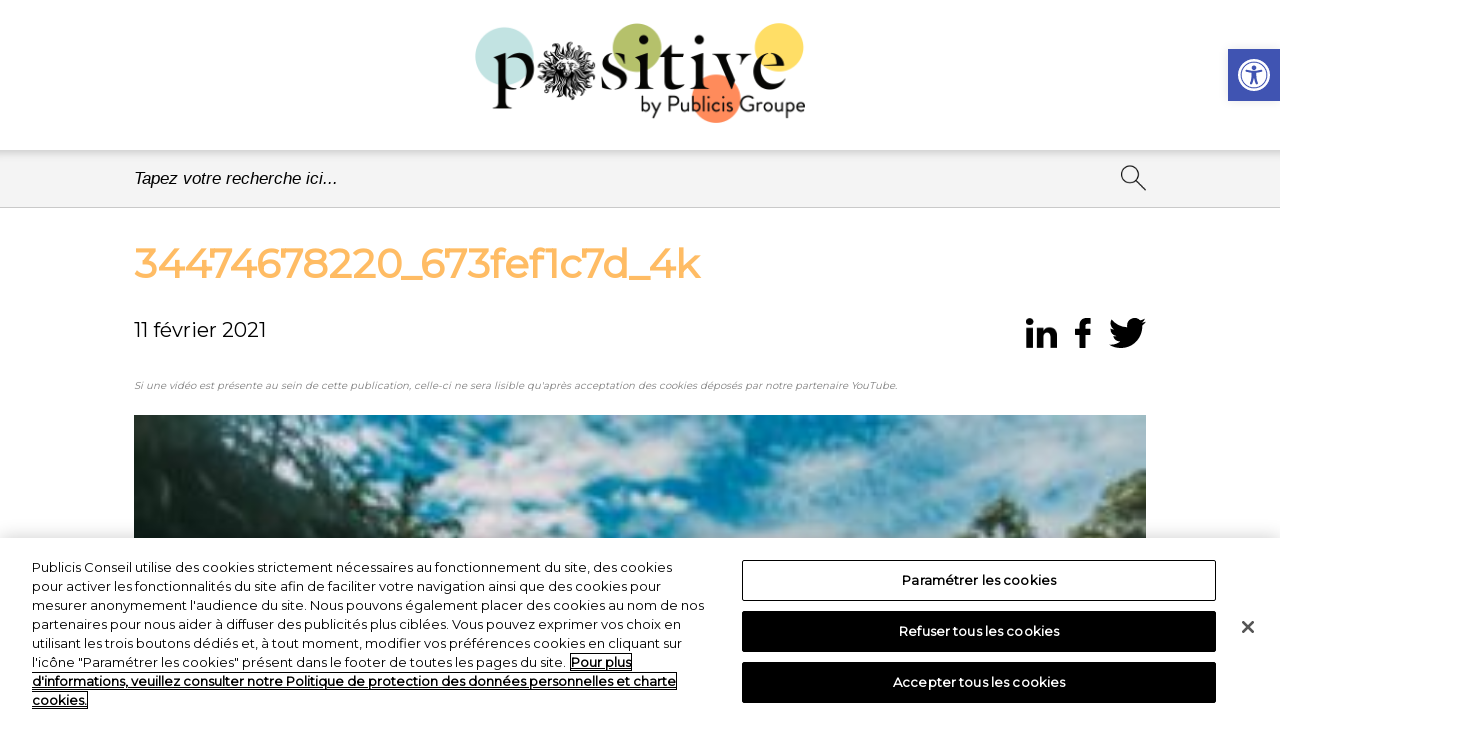

--- FILE ---
content_type: text/html; charset=UTF-8
request_url: https://www.positivebypublicis.com/droit-a-la-reparation-des-appareils-electroniques-le-monde-1695/34474678220_673fef1c7d_4k
body_size: 12280
content:
<!DOCTYPE html>
<html dir="ltr" lang="fr-FR"
	prefix="og: https://ogp.me/ns#" >
<head>
    <meta charset="UTF-8">
    <meta name="viewport" content="width=device-width, initial-scale=1, shrink-to-fit=no"/>
    <meta property="fb:page_id" content="860471954364529" />
    <link href="https://www.positivebypublicis.com/wp-content/themes/Positive%21/style.css" rel="stylesheet">
    <title>34474678220_673fef1c7d_4k | Positive! By Publicis Groupe</title>

		<!-- All in One SEO 4.4.2 - aioseo.com -->
		<meta name="robots" content="max-image-preview:large" />
		<link rel="canonical" href="https://www.positivebypublicis.com/droit-a-la-reparation-des-appareils-electroniques-le-monde-1695/34474678220_673fef1c7d_4k" />
		<meta name="generator" content="All in One SEO (AIOSEO) 4.4.2" />
		<meta property="og:locale" content="fr_FR" />
		<meta property="og:site_name" content="Positive! By Publicis Groupe | Positive by Publicis" />
		<meta property="og:type" content="article" />
		<meta property="og:title" content="34474678220_673fef1c7d_4k | Positive! By Publicis Groupe" />
		<meta property="og:url" content="https://www.positivebypublicis.com/droit-a-la-reparation-des-appareils-electroniques-le-monde-1695/34474678220_673fef1c7d_4k" />
		<meta property="article:published_time" content="2021-02-11T16:15:45+00:00" />
		<meta property="article:modified_time" content="2021-02-11T16:15:45+00:00" />
		<meta name="twitter:card" content="summary_large_image" />
		<meta name="twitter:title" content="34474678220_673fef1c7d_4k | Positive! By Publicis Groupe" />
		<script type="application/ld+json" class="aioseo-schema">
			{"@context":"https:\/\/schema.org","@graph":[{"@type":"BreadcrumbList","@id":"https:\/\/www.positivebypublicis.com\/droit-a-la-reparation-des-appareils-electroniques-le-monde-1695\/34474678220_673fef1c7d_4k#breadcrumblist","itemListElement":[{"@type":"ListItem","@id":"https:\/\/www.positivebypublicis.com\/#listItem","position":1,"item":{"@type":"WebPage","@id":"https:\/\/www.positivebypublicis.com\/","name":"Accueil","description":"\u00abPositive by Publicis Groupe\u00bb, une plateforme internet dont l\u2019objet est de mettre en avant toutes les initiatives qui cr\u00e9ent des changements positifs pour tous","url":"https:\/\/www.positivebypublicis.com\/"},"nextItem":"https:\/\/www.positivebypublicis.com\/droit-a-la-reparation-des-appareils-electroniques-le-monde-1695\/34474678220_673fef1c7d_4k#listItem"},{"@type":"ListItem","@id":"https:\/\/www.positivebypublicis.com\/droit-a-la-reparation-des-appareils-electroniques-le-monde-1695\/34474678220_673fef1c7d_4k#listItem","position":2,"item":{"@type":"WebPage","@id":"https:\/\/www.positivebypublicis.com\/droit-a-la-reparation-des-appareils-electroniques-le-monde-1695\/34474678220_673fef1c7d_4k","name":"34474678220_673fef1c7d_4k","url":"https:\/\/www.positivebypublicis.com\/droit-a-la-reparation-des-appareils-electroniques-le-monde-1695\/34474678220_673fef1c7d_4k"},"previousItem":"https:\/\/www.positivebypublicis.com\/#listItem"}]},{"@type":"ItemPage","@id":"https:\/\/www.positivebypublicis.com\/droit-a-la-reparation-des-appareils-electroniques-le-monde-1695\/34474678220_673fef1c7d_4k#itempage","url":"https:\/\/www.positivebypublicis.com\/droit-a-la-reparation-des-appareils-electroniques-le-monde-1695\/34474678220_673fef1c7d_4k","name":"34474678220_673fef1c7d_4k | Positive! By Publicis Groupe","inLanguage":"fr-FR","isPartOf":{"@id":"https:\/\/www.positivebypublicis.com\/#website"},"breadcrumb":{"@id":"https:\/\/www.positivebypublicis.com\/droit-a-la-reparation-des-appareils-electroniques-le-monde-1695\/34474678220_673fef1c7d_4k#breadcrumblist"},"author":{"@id":"https:\/\/www.positivebypublicis.com\/author\/positiveredac#author"},"creator":{"@id":"https:\/\/www.positivebypublicis.com\/author\/positiveredac#author"},"datePublished":"2021-02-11T16:15:45+01:00","dateModified":"2021-02-11T16:15:45+01:00"},{"@type":"Organization","@id":"https:\/\/www.positivebypublicis.com\/#organization","name":"Positive! By Publicis Groupe","url":"https:\/\/www.positivebypublicis.com\/"},{"@type":"Person","@id":"https:\/\/www.positivebypublicis.com\/author\/positiveredac#author","url":"https:\/\/www.positivebypublicis.com\/author\/positiveredac","name":"Ilona Vigier Latour","image":{"@type":"ImageObject","@id":"https:\/\/www.positivebypublicis.com\/droit-a-la-reparation-des-appareils-electroniques-le-monde-1695\/34474678220_673fef1c7d_4k#authorImage","url":"https:\/\/secure.gravatar.com\/avatar\/33264e8e42687bdfa2aad646ca8f5940?s=96&d=mm&r=g","width":96,"height":96,"caption":"Ilona Vigier Latour"}},{"@type":"WebSite","@id":"https:\/\/www.positivebypublicis.com\/#website","url":"https:\/\/www.positivebypublicis.com\/","name":"Positive! By Publicis Groupe","description":"Positive by Publicis","inLanguage":"fr-FR","publisher":{"@id":"https:\/\/www.positivebypublicis.com\/#organization"}}]}
		</script>
		<!-- All in One SEO -->

<link rel='dns-prefetch' href='//s.w.org' />
<link rel="alternate" type="application/rss+xml" title="Positive! By Publicis Groupe &raquo; 34474678220_673fef1c7d_4k Flux des commentaires" href="https://www.positivebypublicis.com/droit-a-la-reparation-des-appareils-electroniques-le-monde-1695/34474678220_673fef1c7d_4k/feed" />
<script type="text/javascript">
window._wpemojiSettings = {"baseUrl":"https:\/\/s.w.org\/images\/core\/emoji\/13.1.0\/72x72\/","ext":".png","svgUrl":"https:\/\/s.w.org\/images\/core\/emoji\/13.1.0\/svg\/","svgExt":".svg","source":{"concatemoji":"https:\/\/www.positivebypublicis.com\/wp-includes\/js\/wp-emoji-release.min.js?ver=5.9.12"}};
/*! This file is auto-generated */
!function(e,a,t){var n,r,o,i=a.createElement("canvas"),p=i.getContext&&i.getContext("2d");function s(e,t){var a=String.fromCharCode;p.clearRect(0,0,i.width,i.height),p.fillText(a.apply(this,e),0,0);e=i.toDataURL();return p.clearRect(0,0,i.width,i.height),p.fillText(a.apply(this,t),0,0),e===i.toDataURL()}function c(e){var t=a.createElement("script");t.src=e,t.defer=t.type="text/javascript",a.getElementsByTagName("head")[0].appendChild(t)}for(o=Array("flag","emoji"),t.supports={everything:!0,everythingExceptFlag:!0},r=0;r<o.length;r++)t.supports[o[r]]=function(e){if(!p||!p.fillText)return!1;switch(p.textBaseline="top",p.font="600 32px Arial",e){case"flag":return s([127987,65039,8205,9895,65039],[127987,65039,8203,9895,65039])?!1:!s([55356,56826,55356,56819],[55356,56826,8203,55356,56819])&&!s([55356,57332,56128,56423,56128,56418,56128,56421,56128,56430,56128,56423,56128,56447],[55356,57332,8203,56128,56423,8203,56128,56418,8203,56128,56421,8203,56128,56430,8203,56128,56423,8203,56128,56447]);case"emoji":return!s([10084,65039,8205,55357,56613],[10084,65039,8203,55357,56613])}return!1}(o[r]),t.supports.everything=t.supports.everything&&t.supports[o[r]],"flag"!==o[r]&&(t.supports.everythingExceptFlag=t.supports.everythingExceptFlag&&t.supports[o[r]]);t.supports.everythingExceptFlag=t.supports.everythingExceptFlag&&!t.supports.flag,t.DOMReady=!1,t.readyCallback=function(){t.DOMReady=!0},t.supports.everything||(n=function(){t.readyCallback()},a.addEventListener?(a.addEventListener("DOMContentLoaded",n,!1),e.addEventListener("load",n,!1)):(e.attachEvent("onload",n),a.attachEvent("onreadystatechange",function(){"complete"===a.readyState&&t.readyCallback()})),(n=t.source||{}).concatemoji?c(n.concatemoji):n.wpemoji&&n.twemoji&&(c(n.twemoji),c(n.wpemoji)))}(window,document,window._wpemojiSettings);
</script>
<style type="text/css">
img.wp-smiley,
img.emoji {
	display: inline !important;
	border: none !important;
	box-shadow: none !important;
	height: 1em !important;
	width: 1em !important;
	margin: 0 0.07em !important;
	vertical-align: -0.1em !important;
	background: none !important;
	padding: 0 !important;
}
</style>
	<link rel='stylesheet' id='wp-block-library-css'  href='https://www.positivebypublicis.com/wp-includes/css/dist/block-library/style.min.css?ver=5.9.12' type='text/css' media='all' />
<style id='global-styles-inline-css' type='text/css'>
body{--wp--preset--color--black: #000000;--wp--preset--color--cyan-bluish-gray: #abb8c3;--wp--preset--color--white: #ffffff;--wp--preset--color--pale-pink: #f78da7;--wp--preset--color--vivid-red: #cf2e2e;--wp--preset--color--luminous-vivid-orange: #ff6900;--wp--preset--color--luminous-vivid-amber: #fcb900;--wp--preset--color--light-green-cyan: #7bdcb5;--wp--preset--color--vivid-green-cyan: #00d084;--wp--preset--color--pale-cyan-blue: #8ed1fc;--wp--preset--color--vivid-cyan-blue: #0693e3;--wp--preset--color--vivid-purple: #9b51e0;--wp--preset--gradient--vivid-cyan-blue-to-vivid-purple: linear-gradient(135deg,rgba(6,147,227,1) 0%,rgb(155,81,224) 100%);--wp--preset--gradient--light-green-cyan-to-vivid-green-cyan: linear-gradient(135deg,rgb(122,220,180) 0%,rgb(0,208,130) 100%);--wp--preset--gradient--luminous-vivid-amber-to-luminous-vivid-orange: linear-gradient(135deg,rgba(252,185,0,1) 0%,rgba(255,105,0,1) 100%);--wp--preset--gradient--luminous-vivid-orange-to-vivid-red: linear-gradient(135deg,rgba(255,105,0,1) 0%,rgb(207,46,46) 100%);--wp--preset--gradient--very-light-gray-to-cyan-bluish-gray: linear-gradient(135deg,rgb(238,238,238) 0%,rgb(169,184,195) 100%);--wp--preset--gradient--cool-to-warm-spectrum: linear-gradient(135deg,rgb(74,234,220) 0%,rgb(151,120,209) 20%,rgb(207,42,186) 40%,rgb(238,44,130) 60%,rgb(251,105,98) 80%,rgb(254,248,76) 100%);--wp--preset--gradient--blush-light-purple: linear-gradient(135deg,rgb(255,206,236) 0%,rgb(152,150,240) 100%);--wp--preset--gradient--blush-bordeaux: linear-gradient(135deg,rgb(254,205,165) 0%,rgb(254,45,45) 50%,rgb(107,0,62) 100%);--wp--preset--gradient--luminous-dusk: linear-gradient(135deg,rgb(255,203,112) 0%,rgb(199,81,192) 50%,rgb(65,88,208) 100%);--wp--preset--gradient--pale-ocean: linear-gradient(135deg,rgb(255,245,203) 0%,rgb(182,227,212) 50%,rgb(51,167,181) 100%);--wp--preset--gradient--electric-grass: linear-gradient(135deg,rgb(202,248,128) 0%,rgb(113,206,126) 100%);--wp--preset--gradient--midnight: linear-gradient(135deg,rgb(2,3,129) 0%,rgb(40,116,252) 100%);--wp--preset--duotone--dark-grayscale: url('#wp-duotone-dark-grayscale');--wp--preset--duotone--grayscale: url('#wp-duotone-grayscale');--wp--preset--duotone--purple-yellow: url('#wp-duotone-purple-yellow');--wp--preset--duotone--blue-red: url('#wp-duotone-blue-red');--wp--preset--duotone--midnight: url('#wp-duotone-midnight');--wp--preset--duotone--magenta-yellow: url('#wp-duotone-magenta-yellow');--wp--preset--duotone--purple-green: url('#wp-duotone-purple-green');--wp--preset--duotone--blue-orange: url('#wp-duotone-blue-orange');--wp--preset--font-size--small: 13px;--wp--preset--font-size--medium: 20px;--wp--preset--font-size--large: 36px;--wp--preset--font-size--x-large: 42px;}.has-black-color{color: var(--wp--preset--color--black) !important;}.has-cyan-bluish-gray-color{color: var(--wp--preset--color--cyan-bluish-gray) !important;}.has-white-color{color: var(--wp--preset--color--white) !important;}.has-pale-pink-color{color: var(--wp--preset--color--pale-pink) !important;}.has-vivid-red-color{color: var(--wp--preset--color--vivid-red) !important;}.has-luminous-vivid-orange-color{color: var(--wp--preset--color--luminous-vivid-orange) !important;}.has-luminous-vivid-amber-color{color: var(--wp--preset--color--luminous-vivid-amber) !important;}.has-light-green-cyan-color{color: var(--wp--preset--color--light-green-cyan) !important;}.has-vivid-green-cyan-color{color: var(--wp--preset--color--vivid-green-cyan) !important;}.has-pale-cyan-blue-color{color: var(--wp--preset--color--pale-cyan-blue) !important;}.has-vivid-cyan-blue-color{color: var(--wp--preset--color--vivid-cyan-blue) !important;}.has-vivid-purple-color{color: var(--wp--preset--color--vivid-purple) !important;}.has-black-background-color{background-color: var(--wp--preset--color--black) !important;}.has-cyan-bluish-gray-background-color{background-color: var(--wp--preset--color--cyan-bluish-gray) !important;}.has-white-background-color{background-color: var(--wp--preset--color--white) !important;}.has-pale-pink-background-color{background-color: var(--wp--preset--color--pale-pink) !important;}.has-vivid-red-background-color{background-color: var(--wp--preset--color--vivid-red) !important;}.has-luminous-vivid-orange-background-color{background-color: var(--wp--preset--color--luminous-vivid-orange) !important;}.has-luminous-vivid-amber-background-color{background-color: var(--wp--preset--color--luminous-vivid-amber) !important;}.has-light-green-cyan-background-color{background-color: var(--wp--preset--color--light-green-cyan) !important;}.has-vivid-green-cyan-background-color{background-color: var(--wp--preset--color--vivid-green-cyan) !important;}.has-pale-cyan-blue-background-color{background-color: var(--wp--preset--color--pale-cyan-blue) !important;}.has-vivid-cyan-blue-background-color{background-color: var(--wp--preset--color--vivid-cyan-blue) !important;}.has-vivid-purple-background-color{background-color: var(--wp--preset--color--vivid-purple) !important;}.has-black-border-color{border-color: var(--wp--preset--color--black) !important;}.has-cyan-bluish-gray-border-color{border-color: var(--wp--preset--color--cyan-bluish-gray) !important;}.has-white-border-color{border-color: var(--wp--preset--color--white) !important;}.has-pale-pink-border-color{border-color: var(--wp--preset--color--pale-pink) !important;}.has-vivid-red-border-color{border-color: var(--wp--preset--color--vivid-red) !important;}.has-luminous-vivid-orange-border-color{border-color: var(--wp--preset--color--luminous-vivid-orange) !important;}.has-luminous-vivid-amber-border-color{border-color: var(--wp--preset--color--luminous-vivid-amber) !important;}.has-light-green-cyan-border-color{border-color: var(--wp--preset--color--light-green-cyan) !important;}.has-vivid-green-cyan-border-color{border-color: var(--wp--preset--color--vivid-green-cyan) !important;}.has-pale-cyan-blue-border-color{border-color: var(--wp--preset--color--pale-cyan-blue) !important;}.has-vivid-cyan-blue-border-color{border-color: var(--wp--preset--color--vivid-cyan-blue) !important;}.has-vivid-purple-border-color{border-color: var(--wp--preset--color--vivid-purple) !important;}.has-vivid-cyan-blue-to-vivid-purple-gradient-background{background: var(--wp--preset--gradient--vivid-cyan-blue-to-vivid-purple) !important;}.has-light-green-cyan-to-vivid-green-cyan-gradient-background{background: var(--wp--preset--gradient--light-green-cyan-to-vivid-green-cyan) !important;}.has-luminous-vivid-amber-to-luminous-vivid-orange-gradient-background{background: var(--wp--preset--gradient--luminous-vivid-amber-to-luminous-vivid-orange) !important;}.has-luminous-vivid-orange-to-vivid-red-gradient-background{background: var(--wp--preset--gradient--luminous-vivid-orange-to-vivid-red) !important;}.has-very-light-gray-to-cyan-bluish-gray-gradient-background{background: var(--wp--preset--gradient--very-light-gray-to-cyan-bluish-gray) !important;}.has-cool-to-warm-spectrum-gradient-background{background: var(--wp--preset--gradient--cool-to-warm-spectrum) !important;}.has-blush-light-purple-gradient-background{background: var(--wp--preset--gradient--blush-light-purple) !important;}.has-blush-bordeaux-gradient-background{background: var(--wp--preset--gradient--blush-bordeaux) !important;}.has-luminous-dusk-gradient-background{background: var(--wp--preset--gradient--luminous-dusk) !important;}.has-pale-ocean-gradient-background{background: var(--wp--preset--gradient--pale-ocean) !important;}.has-electric-grass-gradient-background{background: var(--wp--preset--gradient--electric-grass) !important;}.has-midnight-gradient-background{background: var(--wp--preset--gradient--midnight) !important;}.has-small-font-size{font-size: var(--wp--preset--font-size--small) !important;}.has-medium-font-size{font-size: var(--wp--preset--font-size--medium) !important;}.has-large-font-size{font-size: var(--wp--preset--font-size--large) !important;}.has-x-large-font-size{font-size: var(--wp--preset--font-size--x-large) !important;}
</style>
<link rel='stylesheet' id='pojo-a11y-css'  href='https://www.positivebypublicis.com/wp-content/plugins/pojo-accessibility/assets/css/style.min.css?ver=1.0.0' type='text/css' media='all' />
<script type='text/javascript' id='jquery-core-js-extra'>
/* <![CDATA[ */
var my_data = {"template_directory_uri":"https:\/\/www.positivebypublicis.com\/wp-content\/themes\/Positive%21"};
/* ]]> */
</script>
<script type='text/javascript' src='https://www.positivebypublicis.com/wp-includes/js/jquery/jquery.min.js?ver=3.6.0' id='jquery-core-js'></script>
<script type='text/javascript' src='https://www.positivebypublicis.com/wp-includes/js/jquery/jquery-migrate.min.js?ver=3.3.2' id='jquery-migrate-js'></script>
<script type='text/javascript' id='my_loadmore-js-extra'>
/* <![CDATA[ */
var misha_loadmore_params = {"ajaxurl":"https:\/\/www.positivebypublicis.com\/wp-admin\/admin-ajax.php","posts":"{\"attachment\":\"34474678220_673fef1c7d_4k\",\"error\":\"\",\"m\":\"\",\"p\":0,\"post_parent\":\"\",\"subpost\":\"\",\"subpost_id\":\"\",\"attachment_id\":0,\"name\":\"34474678220_673fef1c7d_4k\",\"pagename\":\"\",\"page_id\":0,\"second\":\"\",\"minute\":\"\",\"hour\":\"\",\"day\":0,\"monthnum\":0,\"year\":0,\"w\":0,\"category_name\":\"\",\"tag\":\"\",\"cat\":\"\",\"tag_id\":\"\",\"author\":\"\",\"author_name\":\"\",\"feed\":\"\",\"tb\":\"\",\"paged\":0,\"meta_key\":\"\",\"meta_value\":\"\",\"preview\":\"\",\"s\":\"\",\"sentence\":\"\",\"title\":\"\",\"fields\":\"\",\"menu_order\":\"\",\"embed\":\"\",\"category__in\":[],\"category__not_in\":[],\"category__and\":[],\"post__in\":[],\"post__not_in\":[],\"post_name__in\":[],\"tag__in\":[],\"tag__not_in\":[],\"tag__and\":[],\"tag_slug__in\":[],\"tag_slug__and\":[],\"post_parent__in\":[],\"post_parent__not_in\":[],\"author__in\":[],\"author__not_in\":[],\"ignore_sticky_posts\":false,\"suppress_filters\":false,\"cache_results\":true,\"update_post_term_cache\":true,\"lazy_load_term_meta\":true,\"update_post_meta_cache\":true,\"post_type\":\"\",\"posts_per_page\":10,\"nopaging\":false,\"comments_per_page\":\"50\",\"no_found_rows\":false,\"order\":\"DESC\"}","current_page":"1","max_page":"0"};
/* ]]> */
</script>
<script type='text/javascript' src='https://www.positivebypublicis.com/wp-content/themes/Positive%21/myloadmore.js?ver=5.9.12' id='my_loadmore-js'></script>
<link rel="https://api.w.org/" href="https://www.positivebypublicis.com/wp-json/" /><link rel="alternate" type="application/json" href="https://www.positivebypublicis.com/wp-json/wp/v2/media/1732" /><link rel="EditURI" type="application/rsd+xml" title="RSD" href="https://www.positivebypublicis.com/xmlrpc.php?rsd" />
<link rel="wlwmanifest" type="application/wlwmanifest+xml" href="https://www.positivebypublicis.com/wp-includes/wlwmanifest.xml" /> 
<meta name="generator" content="WordPress 5.9.12" />
<link rel='shortlink' href='https://www.positivebypublicis.com/?p=1732' />
<link rel="alternate" type="application/json+oembed" href="https://www.positivebypublicis.com/wp-json/oembed/1.0/embed?url=https%3A%2F%2Fwww.positivebypublicis.com%2Fdroit-a-la-reparation-des-appareils-electroniques-le-monde-1695%2F34474678220_673fef1c7d_4k" />
<link rel="alternate" type="text/xml+oembed" href="https://www.positivebypublicis.com/wp-json/oembed/1.0/embed?url=https%3A%2F%2Fwww.positivebypublicis.com%2Fdroit-a-la-reparation-des-appareils-electroniques-le-monde-1695%2F34474678220_673fef1c7d_4k&#038;format=xml" />
<style type="text/css">
#pojo-a11y-toolbar .pojo-a11y-toolbar-toggle a{ background-color: #4054b2;	color: #ffffff;}
#pojo-a11y-toolbar .pojo-a11y-toolbar-overlay, #pojo-a11y-toolbar .pojo-a11y-toolbar-overlay ul.pojo-a11y-toolbar-items.pojo-a11y-links{ border-color: #4054b2;}
body.pojo-a11y-focusable a:focus{ outline-style: solid !important;	outline-width: 1px !important;	outline-color: #FF0000 !important;}
#pojo-a11y-toolbar{ top: 49px !important;}
#pojo-a11y-toolbar .pojo-a11y-toolbar-overlay{ background-color: #ffffff;}
#pojo-a11y-toolbar .pojo-a11y-toolbar-overlay ul.pojo-a11y-toolbar-items li.pojo-a11y-toolbar-item a, #pojo-a11y-toolbar .pojo-a11y-toolbar-overlay p.pojo-a11y-toolbar-title{ color: #333333;}
#pojo-a11y-toolbar .pojo-a11y-toolbar-overlay ul.pojo-a11y-toolbar-items li.pojo-a11y-toolbar-item a.active{ background-color: #4054b2;	color: #ffffff;}
@media (max-width: 767px) { #pojo-a11y-toolbar { top: 50px !important; } }</style><!-- Début de la mention OneTrust de consentement aux cookies du domaine : positivebypublicis.com -->
<script type="text/javascript" src="https://cdn.cookielaw.org/consent/2d9898bf-2dda-4f35-bb4a-95474ffb81d4/OtAutoBlock.js" ></script>
<script src="https://cdn.cookielaw.org/scripttemplates/otSDKStub.js"  type="text/javascript" charset="UTF-8" data-domain-script="2d9898bf-2dda-4f35-bb4a-95474ffb81d4" ></script>
<script type="text/javascript">
function OptanonWrapper() { }
</script>
<!-- Fin de la mention OneTrust de consentement aux cookies du domaine : positivebypublicis.com --><link rel="icon" href="https://www.positivebypublicis.com/wp-content/uploads/2020/01/favicon.ico" sizes="32x32" />
<link rel="icon" href="https://www.positivebypublicis.com/wp-content/uploads/2020/01/favicon.ico" sizes="192x192" />
<link rel="apple-touch-icon" href="https://www.positivebypublicis.com/wp-content/uploads/2020/01/favicon.ico" />
<meta name="msapplication-TileImage" content="https://www.positivebypublicis.com/wp-content/uploads/2020/01/favicon.ico" />
<style id="sccss">/* Saisissez votre CSS personnalisé ci-dessous */
div#ot-sdk-cookie-policy-v2.ot-sdk-cookie-policy.ot-sdk-container {font-size:14.5px;font-family:'Montserrat', sans-serif;}
</style>
	<!-- Matomo -->
<script type="text/plain" class="optanon-category-C0007">
  var _paq = window._paq = window._paq || [];
  /* tracker methods like "setCustomDimension" should be called before "trackPageView" */
  _paq.push(['trackPageView']);
  _paq.push(['enableLinkTracking']);
  (function() {
    var u="https://matomo.publicisfrance.com/";
    _paq.push(['setTrackerUrl', u+'matomo.php']);
    _paq.push(['setSiteId', '15']);
    var d=document, g=d.createElement('script'), s=d.getElementsByTagName('script')[0];
    g.async=true; g.src=u+'matomo.js'; s.parentNode.insertBefore(g,s);
  })();
</script>
<!-- End Matomo Code -->
</head>

<body id="body" class="attachment attachment-template-default single single-attachment postid-1732 attachmentid-1732 attachment-jpeg">

  <header class="header">
    <a class="logo" href="https://www.positivebypublicis.com/">
      <img src="https://www.positivebypublicis.com/wp-content/themes/Positive%21/img/logo.png" alt="Logo">
    </a>  
    <!-- <div class="accessibility">
      <a class="pseudo" href="#" role="button"><img class="index-filtre1FlecheBas" src="https://www.positivebypublicis.com/wp-content/themes/Positive%21/img/index-filtre1FlecheBas.png"></a>
      <div class="container-link-logout" id="info">
        <div class="card-accessibility">
            <p class="accessibility-title toResized">Accessibility</p>
            <ul>
                <li class="li-accessibility">
                    <label class="switch">
                        <input id="access-links" type="checkbox">
                        <span class="slider round"></span>
                    </label>
                    <p class="toResized">Underline the links</p>
                </li>
                <li class="li-accessibility">
                    <label class="switch">
                        <input id="access-fonts" type="checkbox">
                        <span class="slider round"></span>
                    </label>
                    <p class="toResized">Change the font</p>
                </li>
                <li class="li-accessibility" style="padding-left: 46px;display:block;">
                    <span class="toResized">Font size :</span><br>
                    <p style="margin-left:0px;cursor:pointer" id="fontSize1">A</p>
                    <p id="fontSize2" style="font-size:1.1rem;cursor:pointer">A</p>
                    <p id="fontSize3" style="font-size:1.3rem;cursor:pointer">A</p>
                </li>
                <li class="li-accessibility">
                    <label class="switch">
                        <input id="access-white" type="checkbox">
                        <span class="slider round"></span>
                    </label>
                    <p class="toResized">White contrast</p>
                </li>
                <li class="li-accessibility">
                    <label class="switch">
                        <input id="access-black" type="checkbox">
                        <span class="slider round"></span>
                    </label>
                    <p class="toResized">Black contrast</p>
                </li>
                <li class="li-accessibility">
                    <label class="switch">
                        <input id="access-anim" type="checkbox">
                        <span class="slider round"></span>
                    </label>
                    <p class="toResized">No animations</p>
                </li>
            </ul>
            <div>
              <p class="accessibility-title toResized" style="margin-bottom:7px">Contact</p>
              <a class="toResized" style="margin-top:0px;color:black;width:100%;text-align:center;display:block;" href="mailto:positive@publicis.fr">positive@publicis.fr</a>
          </div>
        </div>
      </div>
    </div> -->
  </header>
  <div id="index-searchbar">
    <form action="https://www.positivebypublicis.com/" method="get" id="index-searchForm">
        <input type="text" name="s" id="search" class="index-searchInput" value="" placeholder="Tapez votre recherche ici..."/>
        <input type="image" id="index-searchBtn" alt="Search" src="https://www.positivebypublicis.com/wp-content/themes/Positive%21/img/indexLoupe.png" />
    </form>
</div>    <svg xmlns="http://www.w3.org/2000/svg" viewBox="0 0 0 0" width="0" height="0" focusable="false" role="none" style="visibility: hidden; position: absolute; left: -9999px; overflow: hidden;" ><defs><filter id="wp-duotone-dark-grayscale"><feColorMatrix color-interpolation-filters="sRGB" type="matrix" values=" .299 .587 .114 0 0 .299 .587 .114 0 0 .299 .587 .114 0 0 .299 .587 .114 0 0 " /><feComponentTransfer color-interpolation-filters="sRGB" ><feFuncR type="table" tableValues="0 0.49803921568627" /><feFuncG type="table" tableValues="0 0.49803921568627" /><feFuncB type="table" tableValues="0 0.49803921568627" /><feFuncA type="table" tableValues="1 1" /></feComponentTransfer><feComposite in2="SourceGraphic" operator="in" /></filter></defs></svg><svg xmlns="http://www.w3.org/2000/svg" viewBox="0 0 0 0" width="0" height="0" focusable="false" role="none" style="visibility: hidden; position: absolute; left: -9999px; overflow: hidden;" ><defs><filter id="wp-duotone-grayscale"><feColorMatrix color-interpolation-filters="sRGB" type="matrix" values=" .299 .587 .114 0 0 .299 .587 .114 0 0 .299 .587 .114 0 0 .299 .587 .114 0 0 " /><feComponentTransfer color-interpolation-filters="sRGB" ><feFuncR type="table" tableValues="0 1" /><feFuncG type="table" tableValues="0 1" /><feFuncB type="table" tableValues="0 1" /><feFuncA type="table" tableValues="1 1" /></feComponentTransfer><feComposite in2="SourceGraphic" operator="in" /></filter></defs></svg><svg xmlns="http://www.w3.org/2000/svg" viewBox="0 0 0 0" width="0" height="0" focusable="false" role="none" style="visibility: hidden; position: absolute; left: -9999px; overflow: hidden;" ><defs><filter id="wp-duotone-purple-yellow"><feColorMatrix color-interpolation-filters="sRGB" type="matrix" values=" .299 .587 .114 0 0 .299 .587 .114 0 0 .299 .587 .114 0 0 .299 .587 .114 0 0 " /><feComponentTransfer color-interpolation-filters="sRGB" ><feFuncR type="table" tableValues="0.54901960784314 0.98823529411765" /><feFuncG type="table" tableValues="0 1" /><feFuncB type="table" tableValues="0.71764705882353 0.25490196078431" /><feFuncA type="table" tableValues="1 1" /></feComponentTransfer><feComposite in2="SourceGraphic" operator="in" /></filter></defs></svg><svg xmlns="http://www.w3.org/2000/svg" viewBox="0 0 0 0" width="0" height="0" focusable="false" role="none" style="visibility: hidden; position: absolute; left: -9999px; overflow: hidden;" ><defs><filter id="wp-duotone-blue-red"><feColorMatrix color-interpolation-filters="sRGB" type="matrix" values=" .299 .587 .114 0 0 .299 .587 .114 0 0 .299 .587 .114 0 0 .299 .587 .114 0 0 " /><feComponentTransfer color-interpolation-filters="sRGB" ><feFuncR type="table" tableValues="0 1" /><feFuncG type="table" tableValues="0 0.27843137254902" /><feFuncB type="table" tableValues="0.5921568627451 0.27843137254902" /><feFuncA type="table" tableValues="1 1" /></feComponentTransfer><feComposite in2="SourceGraphic" operator="in" /></filter></defs></svg><svg xmlns="http://www.w3.org/2000/svg" viewBox="0 0 0 0" width="0" height="0" focusable="false" role="none" style="visibility: hidden; position: absolute; left: -9999px; overflow: hidden;" ><defs><filter id="wp-duotone-midnight"><feColorMatrix color-interpolation-filters="sRGB" type="matrix" values=" .299 .587 .114 0 0 .299 .587 .114 0 0 .299 .587 .114 0 0 .299 .587 .114 0 0 " /><feComponentTransfer color-interpolation-filters="sRGB" ><feFuncR type="table" tableValues="0 0" /><feFuncG type="table" tableValues="0 0.64705882352941" /><feFuncB type="table" tableValues="0 1" /><feFuncA type="table" tableValues="1 1" /></feComponentTransfer><feComposite in2="SourceGraphic" operator="in" /></filter></defs></svg><svg xmlns="http://www.w3.org/2000/svg" viewBox="0 0 0 0" width="0" height="0" focusable="false" role="none" style="visibility: hidden; position: absolute; left: -9999px; overflow: hidden;" ><defs><filter id="wp-duotone-magenta-yellow"><feColorMatrix color-interpolation-filters="sRGB" type="matrix" values=" .299 .587 .114 0 0 .299 .587 .114 0 0 .299 .587 .114 0 0 .299 .587 .114 0 0 " /><feComponentTransfer color-interpolation-filters="sRGB" ><feFuncR type="table" tableValues="0.78039215686275 1" /><feFuncG type="table" tableValues="0 0.94901960784314" /><feFuncB type="table" tableValues="0.35294117647059 0.47058823529412" /><feFuncA type="table" tableValues="1 1" /></feComponentTransfer><feComposite in2="SourceGraphic" operator="in" /></filter></defs></svg><svg xmlns="http://www.w3.org/2000/svg" viewBox="0 0 0 0" width="0" height="0" focusable="false" role="none" style="visibility: hidden; position: absolute; left: -9999px; overflow: hidden;" ><defs><filter id="wp-duotone-purple-green"><feColorMatrix color-interpolation-filters="sRGB" type="matrix" values=" .299 .587 .114 0 0 .299 .587 .114 0 0 .299 .587 .114 0 0 .299 .587 .114 0 0 " /><feComponentTransfer color-interpolation-filters="sRGB" ><feFuncR type="table" tableValues="0.65098039215686 0.40392156862745" /><feFuncG type="table" tableValues="0 1" /><feFuncB type="table" tableValues="0.44705882352941 0.4" /><feFuncA type="table" tableValues="1 1" /></feComponentTransfer><feComposite in2="SourceGraphic" operator="in" /></filter></defs></svg><svg xmlns="http://www.w3.org/2000/svg" viewBox="0 0 0 0" width="0" height="0" focusable="false" role="none" style="visibility: hidden; position: absolute; left: -9999px; overflow: hidden;" ><defs><filter id="wp-duotone-blue-orange"><feColorMatrix color-interpolation-filters="sRGB" type="matrix" values=" .299 .587 .114 0 0 .299 .587 .114 0 0 .299 .587 .114 0 0 .299 .587 .114 0 0 " /><feComponentTransfer color-interpolation-filters="sRGB" ><feFuncR type="table" tableValues="0.098039215686275 1" /><feFuncG type="table" tableValues="0 0.66274509803922" /><feFuncB type="table" tableValues="0.84705882352941 0.41960784313725" /><feFuncA type="table" tableValues="1 1" /></feComponentTransfer><feComposite in2="SourceGraphic" operator="in" /></filter></defs></svg>
    
    <article class="post post_single">

      <h1>34474678220_673fef1c7d_4k</h1>
      <div class="post__meta">
        <div>
          <p class="author"></p>
          <p class="date">11 février 2021</p>
        </div>
        <div class="share">
          <a href="https://www.linkedin.com/shareArticle?mini=true&url=https://www.positivebypublicis.com/droit-a-la-reparation-des-appareils-electroniques-le-monde-1695/34474678220_673fef1c7d_4k" target="_blank"><img style="height:30px;width:auto;" src="https://www.positivebypublicis.com/wp-content/themes/Positive%21/img/linkedin-share.png"></a>
          <a href="https://www.facebook.com/sharer/sharer.php?u=https://www.positivebypublicis.com/droit-a-la-reparation-des-appareils-electroniques-le-monde-1695/34474678220_673fef1c7d_4k" target="_blank"><img style="height:30px;width:auto;" src="https://www.positivebypublicis.com/wp-content/themes/Positive%21/img/facebook-share.svg"></a>
          <a href="https://www.twitter.com/intent/tweet?text=%23wearepositivers&url=https://www.positivebypublicis.com/droit-a-la-reparation-des-appareils-electroniques-le-monde-1695/34474678220_673fef1c7d_4k" target="_blank"><img style="height:30px;width:auto;" src="https://www.positivebypublicis.com/wp-content/themes/Positive%21/img/twitter-share.svg"></a>
        </div>
      </div>

            
      <div class="post__content">
		    <p style="font-size:10px;color:grey;"><i>Si une vidéo est présente au sein de cette publication, celle-ci ne sera lisible qu'après acceptation des cookies déposés par notre partenaire YouTube.</i></p>
            <p class="attachment"><a href='https://www.positivebypublicis.com/wp-content/uploads/2021/02/34474678220_673fef1c7d_4k-scaled.jpg'><img width="300" height="200" src="https://www.positivebypublicis.com/wp-content/uploads/2021/02/34474678220_673fef1c7d_4k-300x200.jpg" class="attachment-medium size-medium" alt="" loading="lazy" srcset="https://www.positivebypublicis.com/wp-content/uploads/2021/02/34474678220_673fef1c7d_4k-300x200.jpg 300w, https://www.positivebypublicis.com/wp-content/uploads/2021/02/34474678220_673fef1c7d_4k-1024x683.jpg 1024w, https://www.positivebypublicis.com/wp-content/uploads/2021/02/34474678220_673fef1c7d_4k-768x512.jpg 768w, https://www.positivebypublicis.com/wp-content/uploads/2021/02/34474678220_673fef1c7d_4k-1536x1024.jpg 1536w, https://www.positivebypublicis.com/wp-content/uploads/2021/02/34474678220_673fef1c7d_4k-2048x1366.jpg 2048w" sizes="(max-width: 300px) 100vw, 300px" /></a></p>
      </div>
    </article>
    <ul class="post-tags"></ul><div id="commentaires" class="comments">
    	<div id="respond" class="comment-respond">
		<h3 id="reply-title" class="comment-reply-title">Laissez un commentaire <small><a rel="nofollow" id="cancel-comment-reply-link" href="/droit-a-la-reparation-des-appareils-electroniques-le-monde-1695/34474678220_673fef1c7d_4k#respond" style="display:none;">Annuler la réponse</a></small></h3><form action="https://www.positivebypublicis.com/wp-comments-post.php" method="post" id="commentform" class="comment-form"><p class="comment-notes"><span id="email-notes">Votre adresse e-mail ne sera pas publiée.</span> <span class="required-field-message" aria-hidden="true">Les champs obligatoires sont indiqués avec <span class="required" aria-hidden="true">*</span></span></p><p class="comment-form-author">
				<input id="author" name="author" type="text" placeholder="Prénom" value="" size="30" aria-required='true' />
			</p>
<p class="comment-form-email">
				<input id="email" name="email" type="email" placeholder="E-mail" value="" size="30" aria-required='true' />
			</p>

<p class="comment-form-comment">
				  <textarea required id="comment" name="comment" placeholder="Commentaire" cols="45" rows="8" aria-required="true" style="margin-top:20px"></textarea>
			  </p>
			  <p>Nous traitons les données recueillies pour vous permettre de laisser des commentaires publics à nos publications.<br><br> Vous disposez d’un droit d’accès, de rectification, de portabilité, d’effacement de vos données à caractère personnel, d’un droit à la limitation du traitement, ainsi que d’un droit d’opposition au traitement de vos données. Vous disposez également du droit de nous faire parvenir des directives spéciales relatives au sort de vos données à caractère personnel en cas de décès, et d’introduire une réclamation auprès de l’autorité de contrôle compétente. Pour en savoir plus sur la gestion de vos données personnelles, vos droits et comment exercer vos droits, vous pouvez consulter notre <a href="https://www.positivebypublicis.com/politique-de-confidentialite-2">Politique de protection des Données Personnelles.</a></p>
			  <input type="checkbox" name="consent" required>
      <label for="consent">En soumettant ce formulaire, vous acceptez que les informations saisies soient utilisées pour poster votre commentaire. Les informations saisies seront visibles par l&#039ensemble des visiteurs.</label><p class="form-submit"><input name="submit" type="submit" id="submit" class="submit" value="Poster" /> <input type='hidden' name='comment_post_ID' value='1732' id='comment_post_ID' />
<input type='hidden' name='comment_parent' id='comment_parent' value='0' />
</p></form>	</div><!-- #respond -->
	
     
</div><hr class="separator">
<h2 class="also">Lire aussi...</h2>
<a style="color:black;text-decoration:none;" href="https://www.positivebypublicis.com/amelia-matar-fondatrice-de-colori-3515">
    <article class="post post_home" style="background-image: url(https://www.positivebypublicis.com/wp-content/themes/Positive%21/img/BG/2-Makers.jpg); background-color: #FFE688;background-repeat: no-repeat;background-position-y: bottom; background-position-x: right; background-size: 130px;">
    <h2>Amélia Matar - Fondatrice de COLORI</h2>
    <p class="post__meta">
        &nbsp;|&nbsp;8 janvier 2026 
    </p>
    <p>C&rsquo;est vraiment crucial, et je le souligne dès que je peux, de réussir à maintenir un dialogue de qualité avec son enfant, avec son ado quand il grandit, parce que [&hellip;]</p>
    <div class="read-more-wrapper">
      <a href="https://www.positivebypublicis.com/amelia-matar-fondatrice-de-colori-3515" class="post__link__black">Lire l'article</a>
      <a href="https://www.positivebypublicis.com/amelia-matar-fondatrice-de-colori-3515" class="post__link__image"><img src="https://www.positivebypublicis.com/wp-content/themes/Positive%21/img/fleche_black.png"></a>
  </div>
</article></a><a style="color:black;text-decoration:none;" href="https://www.positivebypublicis.com/positive-talk-entretien-avec-bruce-toussaint-3510">
    <article class="post post_home" style="background-image: url(https://www.positivebypublicis.com/wp-content/themes/Positive%21/img/BG/2-Talks.jpg); background-color: #FFD176;background-repeat: no-repeat;background-position-y: bottom;background-position-x: left; background-size: 130px; ">
    <h2>#Positive Talk - Entretien avec Bruce Toussaint</h2>
    <p class="post__meta">
        &nbsp;|&nbsp;27 novembre 2025 
    </p>
    <p>📣 À l’occasion de la Journée internationale de lutte contre les violences faites aux femmes, nous avons eu le plaisir de recevoir Bruce Toussaint journaliste et animateur de la matinale [&hellip;]</p>
    <div class="read-more-wrapper">
      <a href="https://www.positivebypublicis.com/positive-talk-entretien-avec-bruce-toussaint-3510" class="post__link__black">Lire l'article</a>
      <a href="https://www.positivebypublicis.com/positive-talk-entretien-avec-bruce-toussaint-3510" class="post__link__image"><img src="https://www.positivebypublicis.com/wp-content/themes/Positive%21/img/fleche_black.png"></a>
  </div>
</article></a><a style="color:black;text-decoration:none;" href="https://www.positivebypublicis.com/positive-talk-les-enfants-face-aux-ecrans-et-si-on-levait-tous-les-yeux-3498">
    <article class="post post_home" style="background-image: url(https://www.positivebypublicis.com/wp-content/themes/Positive%21/img/BG/2-Talks.jpg); background-color: #FFD176;background-repeat: no-repeat;background-position-y: bottom;background-position-x: left; background-size: 130px; ">
    <h2>#Positive Talk - Les enfants face aux écrans, et si on levait tous les yeux ?</h2>
    <p class="post__meta">
        &nbsp;|&nbsp;20 octobre 2025 
    </p>
    <p>Réunis à l’occasion de notre table ronde,&nbsp;3 experts sont venus partager avec nous sur ce sujet&nbsp;: &#8211; Laure Boutron-Marmion, avocate spécialiste en défense des mineurs, créatrice du collectif Algos Victima. [&hellip;]</p>
    <div class="read-more-wrapper">
      <a href="https://www.positivebypublicis.com/positive-talk-les-enfants-face-aux-ecrans-et-si-on-levait-tous-les-yeux-3498" class="post__link__black">Lire l'article</a>
      <a href="https://www.positivebypublicis.com/positive-talk-les-enfants-face-aux-ecrans-et-si-on-levait-tous-les-yeux-3498" class="post__link__image"><img src="https://www.positivebypublicis.com/wp-content/themes/Positive%21/img/fleche_black.png"></a>
  </div>
</article></a>
<div style="width:100%; background-color: white; display: flex; height: 30px;position:fixed;bottom:0;font-size:15px;border-top:1px solid black;z-index:1000">
  <a href="https://www.positivebypublicis.com/mentions-legales" target="_blank" style="margin-left: auto;margin-right: 5rem;color: black;text-decoration: none;margin-top: auto;margin-bottom: auto;">Mentions légales</a>
  <a href="https://www.positivebypublicis.com/politique-de-confidentialite-2" target="_blank" style="margin-right: 5rem;color: black;text-decoration: none;margin-top: auto;margin-bottom: auto;">Politique de protection des données personnelles</a>
</div>
<script type='text/javascript' id='pojo-a11y-js-extra'>
/* <![CDATA[ */
var PojoA11yOptions = {"focusable":"","remove_link_target":"","add_role_links":"","enable_save":"","save_expiration":""};
/* ]]> */
</script>
<script type='text/javascript' src='https://www.positivebypublicis.com/wp-content/plugins/pojo-accessibility/assets/js/app.min.js?ver=1.0.0' id='pojo-a11y-js'></script>
		<a id="pojo-a11y-skip-content" class="pojo-skip-link pojo-skip-content" tabindex="1" accesskey="s" href="#content">Aller au contenu principal</a>
				<nav id="pojo-a11y-toolbar" class="pojo-a11y-toolbar-right pojo-a11y-" role="navigation">
			<div class="pojo-a11y-toolbar-toggle">
				<a class="pojo-a11y-toolbar-link pojo-a11y-toolbar-toggle-link" href="javascript:void(0);" title="Outils d’accessibilité" role="button">
					<span class="pojo-sr-only sr-only">Ouvrir la barre d’outils</span>
					<svg xmlns="http://www.w3.org/2000/svg" viewBox="0 0 100 100" fill="currentColor" width="1em">
						<title>Outils d’accessibilité</title>
						<path d="M50 8.1c23.2 0 41.9 18.8 41.9 41.9 0 23.2-18.8 41.9-41.9 41.9C26.8 91.9 8.1 73.2 8.1 50S26.8 8.1 50 8.1M50 0C22.4 0 0 22.4 0 50s22.4 50 50 50 50-22.4 50-50S77.6 0 50 0zm0 11.3c-21.4 0-38.7 17.3-38.7 38.7S28.6 88.7 50 88.7 88.7 71.4 88.7 50 71.4 11.3 50 11.3zm0 8.9c4 0 7.3 3.2 7.3 7.3S54 34.7 50 34.7s-7.3-3.2-7.3-7.3 3.3-7.2 7.3-7.2zm23.7 19.7c-5.8 1.4-11.2 2.6-16.6 3.2.2 20.4 2.5 24.8 5 31.4.7 1.9-.2 4-2.1 4.7-1.9.7-4-.2-4.7-2.1-1.8-4.5-3.4-8.2-4.5-15.8h-2c-1 7.6-2.7 11.3-4.5 15.8-.7 1.9-2.8 2.8-4.7 2.1-1.9-.7-2.8-2.8-2.1-4.7 2.6-6.6 4.9-11 5-31.4-5.4-.6-10.8-1.8-16.6-3.2-1.7-.4-2.8-2.1-2.4-3.9.4-1.7 2.1-2.8 3.9-2.4 19.5 4.6 25.1 4.6 44.5 0 1.7-.4 3.5.7 3.9 2.4.7 1.8-.3 3.5-2.1 3.9z"/>					</svg>
				</a>
			</div>
			<div class="pojo-a11y-toolbar-overlay">
				<div class="pojo-a11y-toolbar-inner">
					<p class="pojo-a11y-toolbar-title">Outils d’accessibilité</p>
					
					<ul class="pojo-a11y-toolbar-items pojo-a11y-tools">
																			<li class="pojo-a11y-toolbar-item">
								<a href="#" class="pojo-a11y-toolbar-link pojo-a11y-btn-resize-font pojo-a11y-btn-resize-plus" data-action="resize-plus" data-action-group="resize" tabindex="-1" role="button">
									<span class="pojo-a11y-toolbar-icon"><svg version="1.1" xmlns="http://www.w3.org/2000/svg" width="1em" viewBox="0 0 448 448"><title>Augmenter le texte</title><path fill="currentColor" d="M256 200v16c0 4.25-3.75 8-8 8h-56v56c0 4.25-3.75 8-8 8h-16c-4.25 0-8-3.75-8-8v-56h-56c-4.25 0-8-3.75-8-8v-16c0-4.25 3.75-8 8-8h56v-56c0-4.25 3.75-8 8-8h16c4.25 0 8 3.75 8 8v56h56c4.25 0 8 3.75 8 8zM288 208c0-61.75-50.25-112-112-112s-112 50.25-112 112 50.25 112 112 112 112-50.25 112-112zM416 416c0 17.75-14.25 32-32 32-8.5 0-16.75-3.5-22.5-9.5l-85.75-85.5c-29.25 20.25-64.25 31-99.75 31-97.25 0-176-78.75-176-176s78.75-176 176-176 176 78.75 176 176c0 35.5-10.75 70.5-31 99.75l85.75 85.75c5.75 5.75 9.25 14 9.25 22.5z"></path></svg></span><span class="pojo-a11y-toolbar-text">Augmenter le texte</span>								</a>
							</li>
							
							<li class="pojo-a11y-toolbar-item">
								<a href="#" class="pojo-a11y-toolbar-link pojo-a11y-btn-resize-font pojo-a11y-btn-resize-minus" data-action="resize-minus" data-action-group="resize" tabindex="-1" role="button">
									<span class="pojo-a11y-toolbar-icon"><svg version="1.1" xmlns="http://www.w3.org/2000/svg" width="1em" viewBox="0 0 448 448"><title>Diminuer le texte</title><path fill="currentColor" d="M256 200v16c0 4.25-3.75 8-8 8h-144c-4.25 0-8-3.75-8-8v-16c0-4.25 3.75-8 8-8h144c4.25 0 8 3.75 8 8zM288 208c0-61.75-50.25-112-112-112s-112 50.25-112 112 50.25 112 112 112 112-50.25 112-112zM416 416c0 17.75-14.25 32-32 32-8.5 0-16.75-3.5-22.5-9.5l-85.75-85.5c-29.25 20.25-64.25 31-99.75 31-97.25 0-176-78.75-176-176s78.75-176 176-176 176 78.75 176 176c0 35.5-10.75 70.5-31 99.75l85.75 85.75c5.75 5.75 9.25 14 9.25 22.5z"></path></svg></span><span class="pojo-a11y-toolbar-text">Diminuer le texte</span>								</a>
							</li>
						
													<li class="pojo-a11y-toolbar-item">
								<a href="#" class="pojo-a11y-toolbar-link pojo-a11y-btn-background-group pojo-a11y-btn-grayscale" data-action="grayscale" data-action-group="schema" tabindex="-1" role="button">
									<span class="pojo-a11y-toolbar-icon"><svg version="1.1" xmlns="http://www.w3.org/2000/svg" width="1em" viewBox="0 0 448 448"><title>Niveaux de gris</title><path fill="currentColor" d="M15.75 384h-15.75v-352h15.75v352zM31.5 383.75h-8v-351.75h8v351.75zM55 383.75h-7.75v-351.75h7.75v351.75zM94.25 383.75h-7.75v-351.75h7.75v351.75zM133.5 383.75h-15.5v-351.75h15.5v351.75zM165 383.75h-7.75v-351.75h7.75v351.75zM180.75 383.75h-7.75v-351.75h7.75v351.75zM196.5 383.75h-7.75v-351.75h7.75v351.75zM235.75 383.75h-15.75v-351.75h15.75v351.75zM275 383.75h-15.75v-351.75h15.75v351.75zM306.5 383.75h-15.75v-351.75h15.75v351.75zM338 383.75h-15.75v-351.75h15.75v351.75zM361.5 383.75h-15.75v-351.75h15.75v351.75zM408.75 383.75h-23.5v-351.75h23.5v351.75zM424.5 383.75h-8v-351.75h8v351.75zM448 384h-15.75v-352h15.75v352z"></path></svg></span><span class="pojo-a11y-toolbar-text">Niveaux de gris</span>								</a>
							</li>
						
													<li class="pojo-a11y-toolbar-item">
								<a href="#" class="pojo-a11y-toolbar-link pojo-a11y-btn-background-group pojo-a11y-btn-high-contrast" data-action="high-contrast" data-action-group="schema" tabindex="-1" role="button">
									<span class="pojo-a11y-toolbar-icon"><svg version="1.1" xmlns="http://www.w3.org/2000/svg" width="1em" viewBox="0 0 448 448"><title>Haut contraste</title><path fill="currentColor" d="M192 360v-272c-75 0-136 61-136 136s61 136 136 136zM384 224c0 106-86 192-192 192s-192-86-192-192 86-192 192-192 192 86 192 192z"></path></svg></span><span class="pojo-a11y-toolbar-text">Haut contraste</span>								</a>
							</li>
						
													<li class="pojo-a11y-toolbar-item">
								<a href="#" class="pojo-a11y-toolbar-link pojo-a11y-btn-background-group pojo-a11y-btn-negative-contrast" data-action="negative-contrast" data-action-group="schema" tabindex="-1" role="button">

									<span class="pojo-a11y-toolbar-icon"><svg version="1.1" xmlns="http://www.w3.org/2000/svg" width="1em" viewBox="0 0 448 448"><title>Contraste négatif</title><path fill="currentColor" d="M416 240c-23.75-36.75-56.25-68.25-95.25-88.25 10 17 15.25 36.5 15.25 56.25 0 61.75-50.25 112-112 112s-112-50.25-112-112c0-19.75 5.25-39.25 15.25-56.25-39 20-71.5 51.5-95.25 88.25 42.75 66 111.75 112 192 112s149.25-46 192-112zM236 144c0-6.5-5.5-12-12-12-41.75 0-76 34.25-76 76 0 6.5 5.5 12 12 12s12-5.5 12-12c0-28.5 23.5-52 52-52 6.5 0 12-5.5 12-12zM448 240c0 6.25-2 12-5 17.25-46 75.75-130.25 126.75-219 126.75s-173-51.25-219-126.75c-3-5.25-5-11-5-17.25s2-12 5-17.25c46-75.5 130.25-126.75 219-126.75s173 51.25 219 126.75c3 5.25 5 11 5 17.25z"></path></svg></span><span class="pojo-a11y-toolbar-text">Contraste négatif</span>								</a>
							</li>
						
													<li class="pojo-a11y-toolbar-item">
								<a href="#" class="pojo-a11y-toolbar-link pojo-a11y-btn-background-group pojo-a11y-btn-light-background" data-action="light-background" data-action-group="schema" tabindex="-1" role="button">
									<span class="pojo-a11y-toolbar-icon"><svg version="1.1" xmlns="http://www.w3.org/2000/svg" width="1em" viewBox="0 0 448 448"><title>Arrière-plan clair</title><path fill="currentColor" d="M184 144c0 4.25-3.75 8-8 8s-8-3.75-8-8c0-17.25-26.75-24-40-24-4.25 0-8-3.75-8-8s3.75-8 8-8c23.25 0 56 12.25 56 40zM224 144c0-50-50.75-80-96-80s-96 30-96 80c0 16 6.5 32.75 17 45 4.75 5.5 10.25 10.75 15.25 16.5 17.75 21.25 32.75 46.25 35.25 74.5h57c2.5-28.25 17.5-53.25 35.25-74.5 5-5.75 10.5-11 15.25-16.5 10.5-12.25 17-29 17-45zM256 144c0 25.75-8.5 48-25.75 67s-40 45.75-42 72.5c7.25 4.25 11.75 12.25 11.75 20.5 0 6-2.25 11.75-6.25 16 4 4.25 6.25 10 6.25 16 0 8.25-4.25 15.75-11.25 20.25 2 3.5 3.25 7.75 3.25 11.75 0 16.25-12.75 24-27.25 24-6.5 14.5-21 24-36.75 24s-30.25-9.5-36.75-24c-14.5 0-27.25-7.75-27.25-24 0-4 1.25-8.25 3.25-11.75-7-4.5-11.25-12-11.25-20.25 0-6 2.25-11.75 6.25-16-4-4.25-6.25-10-6.25-16 0-8.25 4.5-16.25 11.75-20.5-2-26.75-24.75-53.5-42-72.5s-25.75-41.25-25.75-67c0-68 64.75-112 128-112s128 44 128 112z"></path></svg></span><span class="pojo-a11y-toolbar-text">Arrière-plan clair</span>								</a>
							</li>
						
													<li class="pojo-a11y-toolbar-item">
								<a href="#" class="pojo-a11y-toolbar-link pojo-a11y-btn-links-underline" data-action="links-underline" data-action-group="toggle" tabindex="-1" role="button">
									<span class="pojo-a11y-toolbar-icon"><svg version="1.1" xmlns="http://www.w3.org/2000/svg" width="1em" viewBox="0 0 448 448"><title>Liens soulignés</title><path fill="currentColor" d="M364 304c0-6.5-2.5-12.5-7-17l-52-52c-4.5-4.5-10.75-7-17-7-7.25 0-13 2.75-18 8 8.25 8.25 18 15.25 18 28 0 13.25-10.75 24-24 24-12.75 0-19.75-9.75-28-18-5.25 5-8.25 10.75-8.25 18.25 0 6.25 2.5 12.5 7 17l51.5 51.75c4.5 4.5 10.75 6.75 17 6.75s12.5-2.25 17-6.5l36.75-36.5c4.5-4.5 7-10.5 7-16.75zM188.25 127.75c0-6.25-2.5-12.5-7-17l-51.5-51.75c-4.5-4.5-10.75-7-17-7s-12.5 2.5-17 6.75l-36.75 36.5c-4.5 4.5-7 10.5-7 16.75 0 6.5 2.5 12.5 7 17l52 52c4.5 4.5 10.75 6.75 17 6.75 7.25 0 13-2.5 18-7.75-8.25-8.25-18-15.25-18-28 0-13.25 10.75-24 24-24 12.75 0 19.75 9.75 28 18 5.25-5 8.25-10.75 8.25-18.25zM412 304c0 19-7.75 37.5-21.25 50.75l-36.75 36.5c-13.5 13.5-31.75 20.75-50.75 20.75-19.25 0-37.5-7.5-51-21.25l-51.5-51.75c-13.5-13.5-20.75-31.75-20.75-50.75 0-19.75 8-38.5 22-52.25l-22-22c-13.75 14-32.25 22-52 22-19 0-37.5-7.5-51-21l-52-52c-13.75-13.75-21-31.75-21-51 0-19 7.75-37.5 21.25-50.75l36.75-36.5c13.5-13.5 31.75-20.75 50.75-20.75 19.25 0 37.5 7.5 51 21.25l51.5 51.75c13.5 13.5 20.75 31.75 20.75 50.75 0 19.75-8 38.5-22 52.25l22 22c13.75-14 32.25-22 52-22 19 0 37.5 7.5 51 21l52 52c13.75 13.75 21 31.75 21 51z"></path></svg></span><span class="pojo-a11y-toolbar-text">Liens soulignés</span>								</a>
							</li>
						
													<li class="pojo-a11y-toolbar-item">
								<a href="#" class="pojo-a11y-toolbar-link pojo-a11y-btn-readable-font" data-action="readable-font" data-action-group="toggle" tabindex="-1" role="button">
									<span class="pojo-a11y-toolbar-icon"><svg version="1.1" xmlns="http://www.w3.org/2000/svg" width="1em" viewBox="0 0 448 448"><title>Police lisible</title><path fill="currentColor" d="M181.25 139.75l-42.5 112.5c24.75 0.25 49.5 1 74.25 1 4.75 0 9.5-0.25 14.25-0.5-13-38-28.25-76.75-46-113zM0 416l0.5-19.75c23.5-7.25 49-2.25 59.5-29.25l59.25-154 70-181h32c1 1.75 2 3.5 2.75 5.25l51.25 120c18.75 44.25 36 89 55 133 11.25 26 20 52.75 32.5 78.25 1.75 4 5.25 11.5 8.75 14.25 8.25 6.5 31.25 8 43 12.5 0.75 4.75 1.5 9.5 1.5 14.25 0 2.25-0.25 4.25-0.25 6.5-31.75 0-63.5-4-95.25-4-32.75 0-65.5 2.75-98.25 3.75 0-6.5 0.25-13 1-19.5l32.75-7c6.75-1.5 20-3.25 20-12.5 0-9-32.25-83.25-36.25-93.5l-112.5-0.5c-6.5 14.5-31.75 80-31.75 89.5 0 19.25 36.75 20 51 22 0.25 4.75 0.25 9.5 0.25 14.5 0 2.25-0.25 4.5-0.5 6.75-29 0-58.25-5-87.25-5-3.5 0-8.5 1.5-12 2-15.75 2.75-31.25 3.5-47 3.5z"></path></svg></span><span class="pojo-a11y-toolbar-text">Police lisible</span>								</a>
							</li>
																		<li class="pojo-a11y-toolbar-item">
							<a href="#" class="pojo-a11y-toolbar-link pojo-a11y-btn-reset" data-action="reset" tabindex="-1" role="button">
								<span class="pojo-a11y-toolbar-icon"><svg version="1.1" xmlns="http://www.w3.org/2000/svg" width="1em" viewBox="0 0 448 448"><title>Réinitialiser</title><path fill="currentColor" d="M384 224c0 105.75-86.25 192-192 192-57.25 0-111.25-25.25-147.75-69.25-2.5-3.25-2.25-8 0.5-10.75l34.25-34.5c1.75-1.5 4-2.25 6.25-2.25 2.25 0.25 4.5 1.25 5.75 3 24.5 31.75 61.25 49.75 101 49.75 70.5 0 128-57.5 128-128s-57.5-128-128-128c-32.75 0-63.75 12.5-87 34.25l34.25 34.5c4.75 4.5 6 11.5 3.5 17.25-2.5 6-8.25 10-14.75 10h-112c-8.75 0-16-7.25-16-16v-112c0-6.5 4-12.25 10-14.75 5.75-2.5 12.75-1.25 17.25 3.5l32.5 32.25c35.25-33.25 83-53 132.25-53 105.75 0 192 86.25 192 192z"></path></svg></span>
								<span class="pojo-a11y-toolbar-text">Réinitialiser</span>
							</a>
						</li>
					</ul>
									</div>
			</div>
		</nav>
		<script
  src="https://code.jquery.com/jquery-3.4.1.min.js"
  integrity="sha256-CSXorXvZcTkaix6Yvo6HppcZGetbYMGWSFlBw8HfCJo="
  crossorigin="anonymous"></script>
<script type="text/javascript" src="https://www.positivebypublicis.com/wp-content/themes/Positive%21/main.js"></script>
</body>
</html>

--- FILE ---
content_type: text/css
request_url: https://www.positivebypublicis.com/wp-content/themes/Positive%21/style.css
body_size: 5867
content:
/*
Theme Name: Positive!
Author: Julien ELKAIM
Description: Thème conçu pour le site interne Positive! By Publicis Groupe
Requires at least: WordPress 5.0
Version: 1.0
*/
@import url('https://fonts.googleapis.com/css?family=Montserrat&display=swap');

body,html {
	overflow-x:hidden;
    margin: 0;
    padding: 0;
	background-color: white;
	font-family: 'Montserrat', sans-serif;
}
.header {
	display: flex;
	height: 150px;
	width: 100%;
}

.logo {
    margin: auto;
}

.logo img {
    width: 330px;
}

.post_single h1{
	color: #FFBC64;
	font-size: 40px;
	font-weight: 700;
	margin-bottom: 30px;
}

.post_home {
    color: white;
    padding: 10px 10.5vw;
    height: 100%;
}
.post_home .post__link {
    color: white;
    text-decoration: none;
}
.post_home h2 {
	font-size: 30px;
	font-weight: 700;
	margin-bottom: 11px;
}
.post_home .post__meta {
	font-weight: 600;
	font-size: 20px;
	margin-top: 0;
	margin-bottom: 9px;
}
.post_home p {
	margin-top: 0;
	font-weight: 500;
	font-size: 14px;
}
#index-searchbar {
	position: relative;
	background-color: #f4f4f4;
	width: 100%;
	height: 55px;
	border-bottom: 1px #b4b5b4 solid;
	display: flex;
}
#index-searchForm {
    width: 100%;
}
.index-searchInput {
	height: 55px;
	background-color: #f4f4f4;
	border:none;
	width: -webkit-fill-available;
	padding-left:10.5vw;
	padding-right: 10.5vw;
	font-size: 17px;
	border-bottom: 1px solid #C9C9C9;
	box-shadow: inset 0px 13px 8px -10px #CCC; 
}
.index-searchInput::placeholder{
	color: black;
	font-style: italic;
	font-weight: lighter;
	font-size: 17px;
}
#index-searchBtn {
	width: 25px;
	position: absolute;
	top: 50%;
	transform: translateY(-50%);
	right: 10.5vw;
}

.card-accessibility {display:flex;flex-direction: column; margin-top: 20px;margin-bottom:20px;}
.container-link-logout p{text-align: center;margin-bottom: 3px; margin-top:3px;color :#FFCA84;}
.card-accessibility ul {list-style: none; padding: 0;margin: 0 auto;}
.li-accessibility {height: auto;margin-bottom: 5px;display:flex;}
.li-accessibility p, .li-accessibility a { display: inline;color: black;text-decoration: none;position: static;transform: none;margin-left:5px;}
.switch {
	position: relative;
	display: inline-block;
	width: 30px;
	height: 15px;
	margin-bottom: auto;
	margin-top: auto;
	margin-right:10px;
  }
  
  .switch input { 
	opacity: 0;
	width: 0;
	height: 0;
  }
  .slider {
	position: absolute;
	cursor: pointer;
	top: 0;
	left: 0;
	right: 0;
	bottom: 0;
	background-color: #ccc;
	-webkit-transition: .4s;
	transition: .4s;
  }
  
  .slider:before {
	position: absolute;
	content: "";
	height: 12px;
	width: 12px;
	left: 2px;
	bottom: 1.5px;
	background-color: white;
	-webkit-transition: .4s;
	transition: .4s;
  }
  
  .sliderNoAnimation:before {
	-webkit-transition: none;
	transition: none;
  }
  
  input:checked + .slider {
	background-color: green;
  }
  
  input:focus + .slider {
	box-shadow: 0 0 1px #2196F3;
  }
  
  input:checked + .slider:before {
	-webkit-transform: translateX(14px);
	-ms-transform: translateX(14px);
	transform: translateX(14px);
  }
  
  /* Rounded sliders */
  .slider.round {
	border-radius: 34px;
  }
  
  .slider.round:before {
	border-radius: 50%;
  }
  .container-link-logout {
	position: absolute;
	height: auto;
	background-color: white;
	border-radius: 15px;
	border: 0;
	width: 280px;
	display: flex;
	flex-direction: column;
	z-index: 1;
	right: 0;
	box-shadow: 0px 0px 7px rgba(0,0,0,0.16);
}
.accessibility {
	position: absolute;
	right: 10.5vw;
	top: 95px;
}

.index-filtre1FlecheBas {
	width: 12px;
	height: 8px;
	cursor: pointer;
	margin-top:auto;
	margin-bottom: auto;
	transition: 0.25s;
}
.index-filtre1FlecheHaut {
	-webkit-transform:rotate(180deg);
    -moz-transform: rotate(180deg);
    -ms-transform: rotate(180deg);
    -o-transform: rotate(180deg);
    transform: rotate(180deg);
}
.page-template-page-contact h1, .wpforms-title{
	font-size : 30px;
	font-weight: 700;
}
.wpforms-title {
	text-align: center;
	margin-top: 0;
}
.post_single {
	padding-left: 10.5vw;
	padding-right: 10.5vw;
	text-align: left;
}
.post_single img {
	width: 100%;
    height: auto;
}
.post__meta div .author {
	font-weight: 600;
	font-size: 20px;
	margin: 0;
}
.post__meta div .date {
	font-size: 20px;
	font-weight: 400;
	margin-top: 0;
}
.post_single .post__meta {
	display: flex;
    justify-content: space-between;
}
.post_single .post__meta .share {
	display: flex;
	justify-content: space-between;
    width: 120px;
}
.contact-link {
	color: black;
	font-size: 15px;
	font-weight: 600;
	text-decoration: none;
	margin-top: auto;
	margin-bottom: auto;
}
.under-header-wrapper {
	padding: 40px 10.5vw 40px 10.5vw;
}
.under-header {
	display: flex;
	justify-content: space-between;
}
.post__link img, .contact-link img {
	height: 17px;
	margin-left: 0.5vw;
}
.accessibility-title {
	margin-bottom: 12px!important;
}
#index-filtreCategories {
	display: flex;
	flex-direction: column;
}
#menu-cat {
	margin: 0;
	display: flex;
	list-style: none;
	padding: 0;
}
.menu-item {
	list-style: none;
	width: 30vw;
    max-width: 382px;
    height: 52px;
    display: flex;
	margin-right: 2vw;
	border-radius: 5px;
	position: relative;
}
.menu-item a {
	margin-top: auto;
	margin-bottom: auto;
	margin-left: 25px;
	margin-right: auto;
	color: black;
	text-decoration: none;
	font-size: 20px;
}
.submenu-custom{
	width: 80vw;
}
.sub-menu {
    display: flex;
	padding: 0;
	flex-wrap: wrap;
}
.sub-menu .menu-item {
	width: 179px;
	height: 46px;
	margin-top:20px;
}
.sub-menu .menu-item a {
	font-size: 14px;
}

#menu-item-81 {
	background-color: #F0AC45;
}
#menu-item-79 {
	background-color: #A58964;
}
.positive-speakers .menu-item:nth-child(1) {
	background-color: #FFBD64;
}
.positive-speakers .menu-item:nth-child(2) {
	background-color: #FFD176;
}
.positive-speakers .menu-item:nth-child(3) {
	background-color: #FFE688;
}
.positive-speakers .menu-item:nth-child(4) {
	background-color: #FFEFB2;
}
.positive-speakers .menu-item:nth-child(5) {
	background-color: #FFF3C7;
}
.positive-actions .menu-item:nth-child(1) {
	background-color: #B89B76;
}
.positive-actions .menu-item:nth-child(2) {
	background-color: #CCAE87;
}
.positive-actions .menu-item:nth-child(3) {
	background-color: #DFC19A;
}
.positive-actions .menu-item:nth-child(4) {
	background-color: #F4D4AD;
}
.positive-actions .menu-item:nth-child(5) {
	background-color: #FFE8C0;
}
.single-post .also {
	text-align: center;
	font-weight: 700;
	font-size: 40px;
	margin-top: 40px;
    margin-bottom: 30px;
}
.separator {
	margin-left: 10.5vw;
	margin-right: 10.5vw;
	margin-top: 55px;
}
.post-tags {
	list-style: none;
	padding-left: 10.3vw;
	margin-bottom: 0;
    display: inline-block;
}
.post-tags li {
	float: left;
    margin-right: 10px;
}
.post-tags li p {
	color: black;
	text-decoration: none;
	font-size: 17px;
	border-radius: 5px;
	background-color: #F0AC45;
	font-weight: 600;
	padding: 5px 4px;
}
.wrapper-formulaire {
	padding-left: 10.5vw;
	padding-right: 10.5vw;
	margin-top: 140px;
}
div.wpforms-container-full .wpforms-form input.wpforms-field-medium {
	max-width: none!important;
}
div.wpforms-container-full .wpforms-form .wpforms-field{
	clear: none!important;
}
.namemail {
	display: flex;
	justify-content: space-between;
	width: 100%;
}
.name input, .mail input, .subject textarea {
	background-color: #F8F8F8!important;
	border: none!important;
	font-size: 20px!important;
	font-weight: 400!important;
}
.name::placeholder, .mail::placeholder, .subject::placeholder {
	font-style: italic!important;
}
#wpforms-113-field_0-container {
	width: 47%!important;
	float: left!important;
}
#wpforms-113-field_1-container {
	width: 47%!important;
	float: right!important;
}
#wpforms-113-field_2-container {
	padding-top: 94px!important;
	margin-top: 25px!important;
}
.wpforms-title {
	margin-bottom: 36px;
}
.wpforms-submit-container {
	text-align: center;
}
.name input, .mail input{
	padding-left: 30px!important;
	padding-top: 23px!important;
	padding-bottom: 23px!important;
	width: 100%!important;
}
.subject textarea {
	padding-top: 20px!important;
	padding-left: 30px!important;
	height: 382px!important;
	resize: none!important;
}
.button-submit {
	margin-top: 22px!important;
	padding: 14px 164px!important;
	background-color: #D2CBB6!important;
	width: fit-content!important;
	margin-left: auto!important;
	margin-right: auto!important;
	margin-bottom: 113px!important;
	cursor: pointer!important;
}
.page-template-page-contact h1 {
	margin-bottom: 72px;
}
.page-template-page-contact .text-contact {
	margin-top: 0;
	font-size: 20px;
	font-weight: 500;
	line-height: 50px;
	margin-bottom: 90px;
}
textarea:focus, input:focus{
    outline: none;
}
#scrollTop {
	position: fixed;
	bottom: 50px;
	right: 11.5vw;
	width: 5vw;
	height: 5vw;
	border-radius: 50%;
	background-color: white;
	display: flex;
}
#scrollTop img {
	margin: auto;
	height: 2.5vw;
}
.submenu-button {
	display: block;
	float:right;
	position: absolute;
    right: 15px;
    top: 50%;
    transform: translateY(-50%);
}
.read-more-wrapper {
	display: flex;
    justify-content: flex-end;
}
.post__link__image {
	margin-left: 10px;
}
#pojo-a11y-toolbar {
	position: absolute!important;
}
@media (max-width:945px) {
	.menu-item a {
		font-size: 14px;
	}
	.contact-link {
		font-size:14px;
	}
}
.post__link__black {
	color: black;
	text-decoration: none;
}

/* Style for share selected text functionality */
@keyframes selectionSharerPopover-animation {
	0% {
	  transform: matrix(0.97, 0, 0, 1, 0, 12);
	  filter: alpha(opacity=0);
	  opacity: 0;
	}
  
	20% {
	  transform: matrix(0.99, 0, 0, 1, 0, 2);
	  filter: alpha(opacity=70);
	  opacity: 0.7;
	}
  
	40% {
	  transform: matrix(1, 0, 0, 1, 0, -1);
	  filter: alpha(opacity=100);
	  opacity: 1;
	}
  
	70% {
	  transform: matrix(1, 0, 0, 1, 0, 0);
	  filter: alpha(opacity=100);
	  opacity: 1;
	}
  
	100% {
	  transform: matrix(1, 0, 0, 1, 0, 0);
	  filter: alpha(opacity=100);
	  opacity: 1;
	}
  }
  
  #selectionSharerPopover {
	display: none;
	position: absolute;
	top: -100px;
	left: -100px;
	z-index: 1010;
  }
  
  #selectionSharerPopover::after {
	content: '';
	display: block;
	position: absolute;
	bottom: -3px;
	left: 50%;
	margin-left: -4px;
	width: 8px;
	height: 8px;
	-webkit-transform: rotate(45deg);
	transform: rotate(45deg);
	background: #262625;
	box-shadow: 0 0 2px #262625;
  }
  
  #selectionSharerPopover.anim {
	transition: top 0.075s ease-out;
	animation: selectionSharerPopover-animation 180ms forwards linear;
	-webkit-animation: selectionSharerPopover-animation 180ms forwards linear;
  }
  
  #selectionSharerPopover-inner {
	position: relative;
	overflow: hidden;
	-webkit-border-radius: 5px;
	border-radius: 5px;
	border: 1px solid;
	border-color: #262625 #1c1c1b #121211;
	box-shadow: 0 1px 3px -1px rgba(0, 0, 0, 0.7), inset 0 0 1px rgba(255, 255, 255, 0.07), inset 0 0 2px rgba(255, 255, 255, 0.15);
	background-image: linear-gradient(to bottom, rgba(49, 49, 47, 0.97), #262625);
	background-repeat: repeat-x;
  }
  
  #selectionSharerPopover .selectionSharerPopover-clip {
	position: absolute;
	bottom: -11px;
	display: block;
	left: 50%;
	clip: rect(12px 24px 24px 0);
	margin-left: -12px;
	width: 24px;
	height: 24px;
	line-height: 24px;
  }
  
  #selectionSharerPopover .selectionSharerPopover-arrow {
	display: block;
	width: 20px;
	height: 20px;
	-webkit-transform: rotate(45deg) scale(0.5);
	transform: rotate(45deg) scale(0.5);
	background-color: #454543;
	border: 2px solid #121211;
	box-sizing: content-box;
  }
  
  .selectionSharer ul {
	padding: 0;
	display: inline;
  }
  
  .selectionSharer ul li {
	float: left;
	list-style: none;
	background: none;
	margin: 0;
  }
  
  .selectionSharer a.action {
	display: block;
	text-indent: -200px;
	margin: 5px 7px;
	width: 20px;
	height: 20px;
	border: none;
  }
  
  .selectionSharer a:hover {
	color: #ccc;
  }
  
  .selectionSharer a.tweet {
	background: url("data:image/svg+xml;charset=utf8,%3csvg xmlns='http://www.w3.org/2000/svg' width='171' height='139'%3e%3cg transform='translate(-282.32053,-396.30734)'%3e%3cpath style='fill:white' d='m 453.82593,412.80619 c -6.3097,2.79897 -13.09189,4.68982 -20.20852,5.54049 7.26413,-4.35454 12.84406,-11.24992 15.47067,-19.46675 -6.79934,4.03295 -14.3293,6.96055 -22.34461,8.53841 -6.41775,-6.83879 -15.56243,-11.111 -25.68298,-11.111 -19.43159,0 -35.18696,15.75365 -35.18696,35.18525 0,2.75781 0.31128,5.44359 0.91155,8.01875 -29.24344,-1.46723 -55.16995,-15.47582 -72.52461,-36.76396 -3.02879,5.19662 -4.76443,11.24048 -4.76443,17.6891 0,12.20777 6.21194,22.97747 15.65332,29.28716 -5.76773,-0.18265 -11.19331,-1.76565 -15.93716,-4.40083 -0.004,0.14663 -0.004,0.29412 -0.004,0.44248 0,17.04767 12.12889,31.26806 28.22555,34.50266 -2.95247,0.80436 -6.06101,1.23398 -9.26989,1.23398 -2.2673,0 -4.47114,-0.22124 -6.62011,-0.63114 4.47801,13.97857 17.47214,24.15143 32.86992,24.43441 -12.04227,9.43796 -27.21366,15.06335 -43.69965,15.06335 -2.84014,0 -5.64082,-0.16722 -8.39349,-0.49223 15.57186,9.98421 34.06703,15.8094 53.93768,15.8094 64.72024,0 100.11301,-53.61524 100.11301,-100.11387 0,-1.52554 -0.0343,-3.04251 -0.10204,-4.55261 6.87394,-4.95995 12.83891,-11.15646 17.55618,-18.21305 z' /%3e%3c/g%3e%3c/svg%3e") no-repeat;
	background-size: 18px;
	background-position: 2px 4px;
  }
  
  .selectionSharer a.facebook {
	background: url("data:image/svg+xml;charset=utf8,%3csvg viewBox='0 0 33 33' width='25' height='25' xmlns='http://www.w3.org/2000/svg' xmlns:xlink='http://www.w3.org/1999/xlink'%3e%3cg%3e%3cpath style='fill:white' d='M 17.996,32L 12,32 L 12,16 l-4,0 l0-5.514 l 4-0.002l-0.006-3.248C 11.993,2.737, 13.213,0, 18.512,0l 4.412,0 l0,5.515 l-2.757,0 c-2.063,0-2.163,0.77-2.163,2.209l-0.008,2.76l 4.959,0 l-0.585,5.514L 18,16L 17.996,32z'%3e%3c/path%3e%3c/g%3e%3c/svg%3e") no-repeat;
	background-size: 18px;
	background-position: 0 2px;
	display: none;
  }
  
  .selectionSharer a.linkedin {
	background: url('data:image/svg+xml;utf8,<svg xmlns="http://www.w3.org/2000/svg" xmlns:xlink="http://www.w3.org/1999/xlink" x="0px" y="0px" width="300px" height="300px" viewBox="0 0 300 300" enable-background="new 0 0 300 300" xml:space="preserve"><g transform="translate(0.000000,300.000000) scale(0.100000,-0.100000)"><path fill="white" d="M343.999,2812.002C222.998,2770,155,2672.002,155,2540c0-62.002,5-85,27.998-132.998 c108.003-219.004,459.004-206.001,560,21.997c16.001,36.001,18.003,60,15,125c-5,97.002-27.998,146.001-91.997,203.003 C586.001,2827.002,453.999,2850,343.999,2812.002z"/> <path fill="white" d="M2035.996,2052.998c-150.996-31.997-257.998-92.998-365-210l-68.994-75l-7.002,79.004 c-5,42.998-10.996,100.996-14.004,127.998l-5.996,50l-253.999,2.998L1067.998,2030l6.001-62.002c3.003-35,8.999-452.998,12.002-930 L1092.998,170h288.003H1670l2.002,597.998C1675,1365,1675,1365,1697.998,1410.996c34.004,70,87.002,125.005,150,156.006 c75,36.997,192.998,38.999,257.998,5c59.004-31.001,111.006-95,137.002-172.002c21.006-64.004,22.002-77.002,25-647.002 L2270.996,170h290h290l-3.994,642.998c-2.998,547.998-6.006,652.002-20,707.002c-42.998,172.998-97.002,280-187.998,371.001 C2494.004,2037.998,2257.002,2101.001,2035.996,2052.998z"/><path fill="white" d="M167.002,2022.998c-4.004-2.998-7.002-421.997-7.002-930V170h295h295l-2.002,927.998L745,2025 l-286.001,2.998C302.002,2028.999,171.001,2027.002,167.002,2022.998z"/></g></svg>') 2px 4px/18px no-repeat;
	background-size: 18px;
	background-position: 0 2px;
  }
  
  .selectionSharer a.telegram {
	background: url('data:image/svg+xml;utf8,<svg xmlns="http://www.w3.org/2000/svg" viewBox="0 0 24 24" width="24" height="24"><path style="fill:white" d="M22.05 1.577c-.393-.016-.784.08-1.117.235-.484.186-4.92 1.902-9.41 3.64-2.26.873-4.518 1.746-6.256 2.415-1.737.67-3.045 1.168-3.114 1.192-.46.16-1.082.362-1.61.984-.133.155-.267.354-.335.628s-.038.622.095.895c.265.547.714.773 1.244.976 1.76.564 3.58 1.102 5.087 1.608.556 1.96 1.09 3.927 1.618 5.89.174.394.553.54.944.544l-.002.02s.307.03.606-.042c.3-.07.677-.244 1.02-.565.377-.354 1.4-1.36 1.98-1.928l4.37 3.226.035.02s.484.34 1.192.388c.354.024.82-.044 1.22-.337.403-.294.67-.767.795-1.307.374-1.63 2.853-13.427 3.276-15.38l-.012.046c.296-1.1.187-2.108-.496-2.705-.342-.297-.736-.427-1.13-.444zm-.118 1.874c.027.025.025.025.002.027-.007-.002.08.118-.09.755l-.007.024-.005.022c-.432 1.997-2.936 13.9-3.27 15.356-.046.196-.065.182-.054.17-.1-.015-.285-.094-.3-.1l-7.48-5.525c2.562-2.467 5.182-4.7 7.827-7.08.468-.235.39-.96-.17-.972-.594.14-1.095.567-1.64.84-3.132 1.858-6.332 3.492-9.43 5.406-1.59-.553-3.177-1.012-4.643-1.467 1.272-.51 2.283-.886 3.278-1.27 1.738-.67 3.996-1.54 6.256-2.415 4.522-1.748 9.07-3.51 9.465-3.662l.032-.013.03-.013c.11-.05.173-.055.202-.057 0 0-.01-.033-.002-.026zM10.02 16.016l1.234.912c-.532.52-1.035 1.01-1.398 1.36z" color="white" /></svg>') no-repeat;
	background-size: 18px;
	background-position: 0 2px;
  }
  
  .selectionSharer a.email {
	background: url("data:image/svg+xml;charset=utf8,%3csvg xmlns='http://www.w3.org/2000/svg' width='94' height='64'%3e%3cg transform='translate(-10, -10)' fill='transparent'%3e%3crect x='0' y='0' width='114' height='114'%3e%3c/rect%3e%3cpath d='M12,12 L102,12 L102,72 L12,72 L12,12 Z M16,12 L53,49 C55.6666667,51 58.3333333,51 61,49 L98,12 L16,12 Z M15,72 L45,42 L15,72 Z M69,42 L99,72 L69,42 Z' stroke='white' stroke-width='5'%3e%3c/path%3e%3c/g%3e%3c/svg%3e") no-repeat;
	background-size: 20px;
	background-position: 0 4px;
  }
  
  #selectionSharerPopunder.fixed {
	transition: bottom 0.5s ease-in-out;
	width: 100%;
	position: fixed;
	left: 0;
	bottom: -50px;
  }
  
  .selectionSharer {
	transition: -webkit-transform 0.6s ease-in-out;
  }
  
  .selectionSharer.moveDown {
	-webkit-transform: translate3d(0, 60px, 0);
  }
  
  #selectionSharerPopunder {
	position: absolute;
	left: 0;
	width: 100%;
	height: 0;
	transition: height 0.5s ease-in-out;
	background: #ccc;
	border: none;
	box-shadow: inset 0 10px 5px -10px rgba(0, 0, 0, 0.5), inset 0 -10px 5px -10px rgba(0, 0, 0, 0.5);
	border-radius: 0;
	overflow: hidden;
  }
  
  #selectionSharerPopunder.show {
	height: 50px;
  }
  
  .selectionSharerPlaceholder {
	height: 1em;
	margin-bottom: -2em;
	transition: height 0.5s ease-in-out;
  }
  
  .selectionSharerPlaceholder.show {
	height: 50px !important;
  }
  
  #selectionSharerPopunder-inner ul {
	overflow: hidden;
	margin: 0;
	display: inline;
  }
  
  #selectionSharerPopunder-inner ul li {
	padding: 5px;
	overflow: hidden;
  }
  
  #selectionSharerPopunder-inner label {
	color: white;
	font-weight: 300;
	line-height: 50px;
	margin: 0 20px 0 10px;
  }
  
  #selectionSharerPopunder-inner a {
	width: 30px;
	height: 30px;
	background-size: 30px;
  }
  
  #selectionSharerPopunder-inner a.tweet {
	background-position: 0 2px;
  }
  .post__content {
	  line-height: 27px;
  }

  .comments {
	padding: 0 10.5vw;
  }
  .comment-reply-title {
	  font-weight: bold;
	  font-size: 30px;
  }
  .comment-notes, .says {
	  display:none;
  }
  .comment__list, .comment__list .children {
	list-style: none;
	padding-left: 0;
  }
  .comment__list li {
	  margin-bottom: 50px;
  }
  .fn {
	  font-style: normal;
  }
  .comment-meta a {
	  color: black;
	  font-weight: lighter;
	  text-decoration: none;
  }
  .submit {
	margin-top: 22px;
	border-radius: 5px;
	border: 0;
	padding: 14px 50px;
	font-size: 16px;
	cursor: pointer;
	font-weight: bold;
	background-color: #D2CBB6;
  }
  .form-submit{
	text-align: center;
  }
  .comment-reply-link {
	  color: black;
  }
  .comment-form-author label, .comment-form-email label, .comment-form-comment label {display:none;} 
  .comment-form-author input {
	  height: 40px;
	  border:0;
	  background-color: #F8F8F8;
	  font-size: 16px;
	  width: 46%;
	  float: left;
	  padding-left: 10px;
  }
  .comment-form-email input {
	height: 40px;
	font-size: 16px;
	border:0;
	  background-color: #F8F8F8;
	width: 46%;
	float: right;
	padding-left: 10px;
}
.comment-form-comment textarea {
	width: 100%;
	resize: none;
	border:0;
	background-color: #F8F8F8;
	padding: 10px;
	font-size: 16px;
}
.comment-form-cookies-consent {
	float: left;
	font-size: 12px;
}
.comment-author {
	float: left;
}
.comment-author::after {
	content: "-";
	margin: 0 5px 0 1px;
}
.reply {
	font-size: 11px;
}
.comment__list .children {
	margin-top: 10px;
	margin-left: 20px;
}
.commentmetadata a {
	font-style: italic;
}

--- FILE ---
content_type: image/svg+xml
request_url: https://www.positivebypublicis.com/wp-content/themes/Positive%21/img/facebook-share.svg
body_size: 182
content:
<svg xmlns="http://www.w3.org/2000/svg" width="16.219" height="30" viewBox="0 0 16.219 30">
  <g id="facebook-logo" transform="translate(-22.077)">
    <path id="Tracé_214" data-name="Tracé 214" d="M37.686.006,33.8,0c-4.371,0-7.2,2.9-7.2,7.383v3.4H22.689a.612.612,0,0,0-.612.612v4.932a.612.612,0,0,0,.612.612H26.6V29.388a.612.612,0,0,0,.612.612h5.1a.612.612,0,0,0,.612-.612V16.943H37.5a.612.612,0,0,0,.612-.612l0-4.932a.612.612,0,0,0-.612-.612H32.927V7.9c0-1.387.331-2.091,2.137-2.091h2.621A.612.612,0,0,0,38.3,5.2V.618A.612.612,0,0,0,37.686.006Z"/>
  </g>
</svg>


--- FILE ---
content_type: text/javascript
request_url: https://www.positivebypublicis.com/wp-content/themes/Positive%21/main.js
body_size: 5253
content:
$(document).ready(function () {
  //SCRIPT : faire disparatire le menu deroulant accessibilité lorsqu'on clique en dehors du cadre
  // $(".container-link-logout").hide();
  // $(".pseudo").click(function (e) {
  //   $(this).children(".index-filtre1FlecheBas").toggleClass("index-filtre1FlecheHaut");
  //   $(".container-link-logout").fadeToggle(100)
  //   e.stopPropagation();
  // });
  // $(document).click(function (e) {
  //   if (e.target.id != 'info' && !$('#info').find(e.target).length) {
  //     $(".container-link-logout").fadeOut(100);
  //     $(".pseudo .index-filtre1FlecheBas").removeClass("index-filtre1FlecheHaut");
  //   }
  // });
  //SCRIPT: Effet d'apparition des subcategories
  var image = my_data.template_directory_uri;
  $('.sub-menu').hide();
  $('.submenu-custom').append($('.sub-menu'));
  $('.menu-item-has-children').prepend('<div class="submenu-button"><img class="index-filtre1FlecheBas" src="' + image + '/img/index-filtre1FlecheBas.png"></div>');
  // $(".menu-item-58").parent().addClass("positive-speakers")
  // $(".menu-item-63").parent().addClass("positive-actions")
  $(".submenu-custom .sub-menu:nth-child(1)").addClass("positive-speakers")
  $(".submenu-custom .sub-menu:nth-child(2)").addClass("positive-actions")
  
  $('.submenu-button').click(function () {
    // fleches
    if ($(this).children(".index-filtre1FlecheBas").hasClass("index-filtre1FlecheHaut")) {
      $(this).removeClass("index-filtre1FlecheHaut")
    } else {
      $(".submenu-button .index-filtre1FlecheBas").removeClass("index-filtre1FlecheHaut")
    }
    $(this).children(".index-filtre1FlecheBas").toggleClass("index-filtre1FlecheHaut");

    //sub-categories
    // if ($(".positive-speakers").is(":visible") && $(".positive-speakers").is(":hidden")) {
    //   $(".positive-speakers").hide()
    // } else if ($(".positive-speakers").is(":hidden") && $(".positive-speakers").is(":visible")) {
    //   $(".positive-speakers").show()
    // } else {

    // }
    
  });
  $(".menu-item-81").children(".submenu-button").click(function() {
    if ($(".positive-actions").is(":visible")) {
      $(".positive-actions").hide()
      $(".menu-item-79").children(".submenu-button img").removeClass("index-filtre1FlecheHaut")
      $(".positive-speakers").show()
    } else {
      $(".positive-speakers").toggle()
    }
  })
  $(".menu-item-79").children(".submenu-button").click(function() {
    if ($(".positive-speakers").is(":visible")) {
      $(".positive-speakers").hide()
      $(".menu-item-81").children(".submenu-button img").removeClass("index-filtre1FlecheHaut")
      $(".positive-actions").show()
    } else {
      $(".positive-actions").toggle()
    }
  })

  //SCRIPT : Faire l'effet d'ancre vers le top au clique sur la flèche
  $("#scrollTop").hide();
  $(window).scroll(function () {
    var height = $(window).scrollTop();

    if (height > 700) {
      $("#scrollTop").fadeIn();
    } else {
      $("#scrollTop").fadeOut();
    }
  });
  $(document).on('click', 'a[href^="#"]', function (event) {
    event.preventDefault();

    $('html, body').animate({
      scrollTop: $($.attr(this, 'href')).offset().top
    }, 500);
  });

  //SCRIPT : Share selected text https://github.com/xdamman/selection-sharer/blob/master/src/selection-sharer.js
  (function($) {
    function attachClickHandlers(parentElement, handlers) {
      if (handlers && handlers.length < 0) {
        return;
      }
  
      handlers.forEach(function(h) {
        parentElement.find(h.query).click(h.action);
      });
    }
  
    function swapParaWithNewline(string) {
      return string
        .replace(/<p[^>]*>/gi, '\n')
        .replace(/<\/p>| {2}/gi, '')
        .trim();
    }
  
    function getURL2Share() {
      var ogpURL =
        $('meta[property="og:url"]').attr('content') || $('meta[property="og:url"]').attr('value');
      var currLocation = window.location.href;
  
      if (currLocation !== ogpURL) {
        return currLocation;
      }
  
      return ogpURL;
    }
  
    var SelectionSharer = function(options) {
      var self = this;
  
      options = options || {};
      if (typeof options == 'string') {
        options = { elements: options };
      }
  
      this.sel = null;
      this.textSelection = '';
      this.htmlSelection = '';
      this.url2share = getURL2Share();
  
      this.appId =
        $('meta[property="fb:app_id"]').attr('content') ||
        $('meta[property="fb:app_id"]').attr('value');
  
      this.updateURL2Share = function() {
        this.url2share = getURL2Share();
      };
  
      this.getSelectionText = function(sel) {
        var html = '',
          text = '';
        sel = sel || window.getSelection();
        if (sel.rangeCount) {
          var container = document.createElement('div');
          for (var i = 0, len = sel.rangeCount; i < len; ++i) {
            container.appendChild(sel.getRangeAt(i).cloneContents());
          }
          text = container.textContent;
          html = container.innerHTML;
        }
        self.textSelection = text;
        self.htmlSelection = html || text;
        return text;
      };
  
      this.selectionDirection = function(selection) {
        var sel = selection || window.getSelection();
        var range = document.createRange();
        if (!sel.anchorNode) return 0;
        range.setStart(sel.anchorNode, sel.anchorOffset);
        range.setEnd(sel.focusNode, sel.focusOffset);
        var direction = range.collapsed ? 'backward' : 'forward';
        range.detach();
        return direction;
      };
  
      this.showPopunder = function() {
        self.popunder = self.popunder || document.getElementById('selectionSharerPopunder');
  
        var sel = window.getSelection();
        var selection = self.getSelectionText(sel);
  
        if (sel.isCollapsed || selection.length < 10 || !selection.match(/ /))
          return self.hidePopunder();
  
        if (self.popunder.classList.contains('fixed')) {
          self.popunder.style.bottom = 0;
          return self.popunder.style.bottom;
        }
  
        var range = sel.getRangeAt(0);
        var node = range.endContainer.parentNode; // The <p> where the selection ends
  
        // If the popunder is currently displayed
        if (self.popunder.classList.contains('show')) {
          // If the popunder is already at the right place, we do nothing
          if (
            Math.ceil(self.popunder.getBoundingClientRect().top) ==
            Math.ceil(node.getBoundingClientRect().bottom)
          )
            return;
  
          // Otherwise, we first hide it and the we try again
          return self.hidePopunder(self.showPopunder);
        }
  
        if (node.nextElementSibling) {
          // We need to push down all the following siblings
          self.pushSiblings(node);
        } else {
          // We need to append a new element to push all the content below
          if (!self.placeholder) {
            self.placeholder = document.createElement('div');
            self.placeholder.className = 'selectionSharerPlaceholder';
          }
  
          // If we add a div between two <p> that have a 1em margin, the space between them
          // will become 2x 1em. So we give the placeholder a negative margin to avoid that
          var margin = window.getComputedStyle(node).marginBottom;
          self.placeholder.style.height = margin;
          self.placeholder.style.marginBottom = -2 * parseInt(margin, 10) + 'px';
          node.parentNode.insertBefore(self.placeholder);
        }
  
        // scroll offset
        var offsetTop = window.pageYOffset + node.getBoundingClientRect().bottom;
        self.popunder.style.top = Math.ceil(offsetTop) + 'px';
  
        setTimeout(function() {
          if (self.placeholder) self.placeholder.classList.add('show');
          self.popunder.classList.add('show');
        }, 0);
      };
  
      this.pushSiblings = function(el) {
        while ((el = el.nextElementSibling)) {
          el.classList.add('selectionSharer');
          el.classList.add('moveDown');
        }
      };
  
      this.hidePopunder = function(cb) {
        cb = cb || function() {};
  
        if (self.popunder == 'fixed') {
          self.popunder.style.bottom = '-50px';
          return cb();
        }
  
        self.popunder.classList.remove('show');
        if (self.placeholder) self.placeholder.classList.remove('show');
        // We need to push back up all the siblings
        var el;
        var els = document.getElementsByClassName('moveDown');
        while ((el = els[0])) el.classList.remove('moveDown');
  
        // CSS3 transition takes 0.6s
        setTimeout(function() {
          if (self.placeholder) document.body.insertBefore(self.placeholder);
          cb();
        }, 600);
      };
  
      this.show = function(e) {
        this.updateURL2Share();
        setTimeout(function() {
          var sel = window.getSelection();
          var selection = self.getSelectionText(sel);
          if (!sel.isCollapsed && selection && selection.length > 10 && selection.match(/ /)) {
            var range = sel.getRangeAt(0);
            var topOffset = range.getBoundingClientRect().top - 5;
            var top = topOffset + self.getPosition().y - self.$popover.height();
            var left = 0;
            if (e) {
              left = e.pageX;
            } else {
              var obj = sel.anchorNode.parentNode;
              left += obj.offsetWidth / 2;
              do {
                left += obj.offsetLeft;
              } while ((obj = obj.offsetParent));
            }
            switch (self.selectionDirection(sel)) {
              case 'forward':
                left -= self.$popover.width();
                break;
              case 'backward':
                left += self.$popover.width();
                break;
              default:
                return;
            }
            self.$popover
              .removeClass('anim')
              .css('top', top + 10)
              .css('left', left)
              .show();
            setTimeout(function() {
              self.$popover.addClass('anim').css('top', top);
            }, 0);
          }
        }, 10);
      };
  
      this.hide = function() {
        self.$popover.hide();
      };
  
      this.smart_truncate = function(str, n) {
        if (!str || !str.length) return str;
        var toLong = str.length > n,
          s_ = toLong ? str.substr(0, n - 1) : str;
        s_ = toLong ? s_.substr(0, s_.lastIndexOf(' ')) : s_;
        return toLong ? s_ + '...' : s_;
      };
  
      this.getRelatedTwitterAccounts = function() {
        var usernames = [];
  
        var creator =
          $('meta[name="twitter:creator"]').attr('content') ||
          $('meta[name="twitter:creator"]').attr('value');
        if (creator) usernames.push(creator);
  
        // We scrape the page to find a link to http(s)://twitter.com/username
        var anchors = document.getElementsByTagName('a');
        for (var i = 0, len = anchors.length; i < len; i++) {
          if (anchors[i].attributes.href && typeof anchors[i].attributes.href.value == 'string') {
            var matches = anchors[i].attributes.href.value.match(
              /^https?:\/\/twitter\.com\/([a-z0-9_]{1,20})/i
            );
            if (matches && matches.length > 1 && ['widgets', 'intent'].indexOf(matches[1]) == -1)
              usernames.push(matches[1]);
          }
        }
  
        if (usernames.length > 0) return usernames.join(',');
        else return '';
      };
  
      this.shareTwitter = function(e) {
        e.preventDefault();
  
        var text = '“' + self.smart_truncate(self.textSelection.trim(), 114) + '” #wearepositivers';
        var url =
          'http://twitter.com/intent/tweet?text=' +
          encodeURIComponent(text) +
          '&related=' +
          self.getRelatedTwitterAccounts() +
          '&url=' +
          encodeURIComponent(self.url2share);
  
        // We only show the via @twitter:site if we have enough room
        if (self.viaTwitterAccount && text.length < 120 - 6 - self.viaTwitterAccount.length)
          url += '&via=' + self.viaTwitterAccount;
  
        var w = 640,
          h = 440;
        var left = screen.width / 2 - w / 2;
        var top = screen.height / 2 - h / 2 - 100;
        window.open(
          url,
          'share_twitter',
          'toolbar=no, location=no, directories=no, status=no, menubar=no, scrollbars=no, resizable=no, copyhistory=no, width=' +
            w +
            ', height=' +
            h +
            ', top=' +
            top +
            ', left=' +
            left
        );
        self.hide();
        return false;
      };
  
      this.shareFacebook = function(e) {
        e.preventDefault();
        var text = swapParaWithNewline(self.htmlSelection) + '#wearepositivers';
        var url =
        'https://www.facebook.com/sharer/sharer.php?u=' + encodeURIComponent(window.location.href);
          // 'https://www.facebook.com/dialog/feed?' +
          // 'app_id=' +
          // self.appId +
          // '&display=popup' +
          // '&caption=' +
          // encodeURIComponent(text) +
          // '&link=' +
          // encodeURIComponent(self.url2share) +
          // '&href=' +
          // encodeURIComponent(self.url2share) +
          // '&redirect_uri=' +
          // encodeURIComponent(self.url2share);
        var w = 640,
          h = 440;
        var left = screen.width / 2 - w / 2;
        var top = screen.height / 2 - h / 2 - 100;
  
        window.open(
          url,
          'share_facebook',
          'toolbar=no, location=no, directories=no, status=no, menubar=no, scrollbars=no, resizable=no, copyhistory=no, width=' +
            w +
            ', height=' +
            h +
            ', top=' +
            top +
            ', left=' +
            left
        );
      };
  
      this.shareLinkedIn = function(e) {
        e.preventDefault();
        var text = swapParaWithNewline(self.htmlSelection) + '#wearepositivers';
        var url =
          'https://www.linkedin.com/shareArticle?mini=true&url=' +
          encodeURIComponent(self.url2share) +
          '&title=' +
          encodeURIComponent(text);
        var w = 640,
          h = 440;
        var left = screen.width / 2 - w / 2;
        var top = screen.height / 2 - h / 2 - 100;
        window.open(
          url,
          'share_linkedin',
          'toolbar=no, location=no, directories=no, status=no, menubar=no, scrollbars=no, resizable=no, copyhistory=no, width=' +
            w +
            ', height=' +
            h +
            ', top=' +
            top +
            ', left=' +
            left
        );
      };
  
      // this.shareEmail = function() {
      //   var text = swapParaWithNewline(self.textSelection);
      //   var email = {};
      //   email.subject = encodeURIComponent('Quote from ' + document.title);
      //   email.body =
      //     encodeURIComponent('“' + text + '”') +
      //     '%0D%0A%0D%0AFrom: ' +
      //     document.title +
      //     '%0D%0A' +
      //     window.location.href;
      //   $(this).attr('href', 'mailto:?subject=' + email.subject + '&body=' + email.body);
      //   self.hide();
      //   return true;
      // };
  
      this.render = function() {
        var getIconHTML = function(name) {
          var nameCapitalized = name.charAt(0).toUpperCase() + name.substring(1);
          return (
            '<li><a class="action ' +
            name +
            '" href="" title="Partagez cette sélection sur ' +
            nameCapitalized +
            '" target="_blank">' +
            nameCapitalized +
            '</a></li>'
          );
        };
        // var shareServices = {
        //   telegram: {
        //     icon: getIconHTML('telegram'),
        //     query: 'a.telegram',
        //     action: this.shareTelegram,
        //   },
        // };
        // var pickedServices = this.optionalShare.map(function(s) {
        //   return shareServices[s];
        // });
  
        // var pickedShareIcons = pickedServices.reduce(function(acc, p) {
        //   return acc.concat(p.icon).concat('\n');
        // }, '');
        var shareIcons =
          '    <ul>' +
          '      <li><a class="action tweet" href="" title="Share this selection on Twitter" target="_blank">Tweet</a></li>' +
          '      <li><a class="action facebook" href="" title="Share this selection on Facebook" target="_blank">Facebook</a></li>' +
          '      <li><a class="action linkedin" href="" title="Share this selection on LinkedIn" target="_blank">LinkedIn</a></li>' +
          // pickedShareIcons +
          // '      <li><a class="action email" href="" title="Share this selection by email" target="_blank"><svg width="20" height="20"><path stroke="%23FFF" stroke-width="6" d="m16,25h82v60H16zl37,37q4,3 8,0l37-37M16,85l30-30m22,0 30,30"/></svg></a></li>' +
          '    </ul>' +
          '  </div>';
  
        var popoverHTML =
          '<div class="selectionSharer" id="selectionSharerPopover" style="position:absolute;">' +
          '  <div id="selectionSharerPopover-inner">' +
          shareIcons +
          '  <div class="selectionSharerPopover-clip"><span class="selectionSharerPopover-arrow"></span></div>' +
          '</div>';
  
        var popunderHTML =
          '<div id="selectionSharerPopunder" class="selectionSharer">' +
          '  <div id="selectionSharerPopunder-inner">' +
          shareIcons +
          '  </div>' +
          '</div>';
        self.$popover = $(popoverHTML);
        self.$popunder = $(popunderHTML);
  
        // var pickedHandlers = pickedServices.map(function(p) {
        //   return {
        //     query: p.query,
        //     action: p.action,
        //   };
        // });
  
        self.attachHandlers(
          [self.$popover, self.$popunder],
          [
            {
              query: 'a.tweet',
              action: self.shareTwitter,
            },
            {
              query: 'a.facebook',
              action: self.shareFacebook,
            },
            {
              query: 'a.linkedin',
              action: self.shareLinkedIn,
            },
            // {
            //   query: 'a.email',
            //   action: self.shareEmail,
            // },
          ]//.concat(pickedHandlers)
        );
  
        $('body').append(self.$popover);
        $('body').append(self.$popunder);
  
        if (self.appId && self.url2share) {
          $('.selectionSharer a.facebook').css('display', 'inline-block');
        }
      };
  
      this.attachHandlers = function(parents, queryHandlers) {
        if (parents && parents.length < 0) {
          return;
        }
  
        parents.forEach(function(p) {
          attachClickHandlers(p, queryHandlers);
        });
      };
  
      this.setElements = function(elements) {
        if (typeof elements == 'string') elements = $(elements);
        self.$elements = elements instanceof $ ? elements : $(elements);
        self.$elements
          .mouseup(self.show.bind(this))
          .mousedown(self.hide)
          .addClass('selectionShareable');
  
        self.$elements.bind('touchstart', function() {
          self.isMobile = true;
        });
  
        document.onselectionchange = self.selectionChanged;
      };
  
      this.selectionChanged = function(e) {
        if (!self.isMobile) return;
  
        if (self.lastSelectionChanged) {
          clearTimeout(self.lastSelectionChanged);
        }
        self.lastSelectionChanged = setTimeout(function() {
          self.showPopunder(e);
        }, 300);
      };
  
      this.getPosition = function() {
        var supportPageOffset = window.pageXOffset !== undefined;
        var isCSS1Compat = (document.compatMode || '') === 'CSS1Compat';
  
        var x = supportPageOffset
          ? window.pageXOffset
          : isCSS1Compat
          ? document.documentElement.scrollLeft
          : document.body.scrollLeft;
        var y = supportPageOffset
          ? window.pageYOffset
          : isCSS1Compat
          ? document.documentElement.scrollTop
          : document.body.scrollTop;
        return { x: x, y: y };
      };
  
      this.render();
  
      if (options.elements) {
        this.setElements(options.elements);
      }
    };
  
    // jQuery plugin
    // Usage: $( "p" ).selectionSharer();
    $.fn.selectionSharer = function() {
      var sharer = new SelectionSharer();
      sharer.setElements(this);
      return this;
    };
  
    // For AMD / requirejs
    // Usage: require(["selection-sharer!"]);
    //     or require(["selection-sharer"], function(selectionSharer) { var sharer = new SelectionSharer('p'); });
    if (typeof define == 'function') {
      define(function() {
        SelectionSharer.load = function(name, req, onLoad) {
          var sharer = new SelectionSharer();
          sharer.setElements('p');
          onLoad();
        };
        return SelectionSharer;
      });
    } else if (typeof module === 'object' && module.exports) {
      module.exports = SelectionSharer;
    } else {
      // Registering SelectionSharer as a global
      // Usage: var sharer = new SelectionSharer('p');
      window.SelectionSharer = SelectionSharer;
    }
  })(jQuery);
  
  $('.post_single p, .post_single a, .post_single h1, .post_single ul, .post_single li, .post_single h2, .post_single h3, .post_single span').selectionSharer();
})

--- FILE ---
content_type: text/javascript
request_url: https://www.positivebypublicis.com/wp-content/themes/Positive%21/myloadmore.js?ver=5.9.12
body_size: -20
content:
jQuery(function($){
	var canBeLoaded = true,
	    bottomOffset = 2000;
 
	$(window).scroll(function(){
		var data = {
			'action': 'loadmore',
			'query': misha_loadmore_params.posts,
			'page' : misha_loadmore_params.current_page
		};
		if( $(document).scrollTop() > ( $(document).height() - bottomOffset ) && canBeLoaded == true ){
			$.ajax({
				url : misha_loadmore_params.ajaxurl,
				data:data,
				type:'POST',
				beforeSend: function( xhr ){
					// you can also add your own preloader here
					canBeLoaded = false; 
				},
				success:function(data){
					if( data ) {
						$('#main').find('article:last-of-type').after( data );
						canBeLoaded = true;
						misha_loadmore_params.current_page++;
					}
				}
			});
		}
	});
});